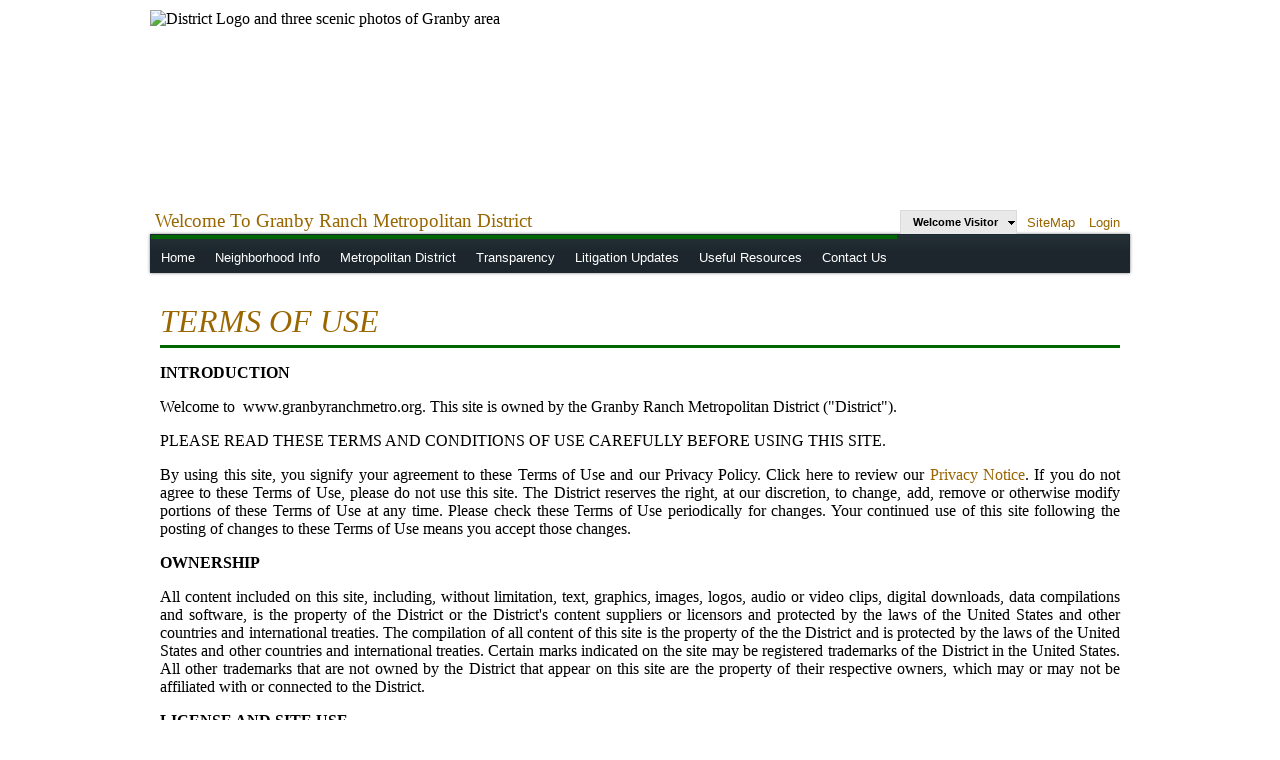

--- FILE ---
content_type: text/html; charset=utf-8
request_url: https://www.granbyranchmetro.org/view/sitetc.aspx
body_size: 51820
content:



<!DOCTYPE html>

<html xmlns="http://www.w3.org/1999/xhtml">
<head id="ctl00_masterHead"><meta http-equiv="X-UA-Compatible" content="IE=edge" /><meta name="copyright" content="Copyright COMWeb Internet Solutions, Inc. / www.comweb4me.com" /><meta name="robots" content="index,follow" /><meta name="revisit-after" content="10 days" /><meta charset="utf-8" /><script type="text/javascript">window.NREUM||(NREUM={});NREUM.info = {"beacon":"bam.nr-data.net","errorBeacon":"bam.nr-data.net","licenseKey":"78f7b2da2b","applicationID":"529962939","transactionName":"ZQNQZxZUCBIAUhIKVlxJc2A0GhYABlQQClxFSFNAFE0=","queueTime":0,"applicationTime":297,"agent":"","atts":""}</script><script type="text/javascript">(window.NREUM||(NREUM={})).init={privacy:{cookies_enabled:true},ajax:{deny_list:["bam.nr-data.net"]},feature_flags:["soft_nav"],distributed_tracing:{enabled:true}};(window.NREUM||(NREUM={})).loader_config={agentID:"601402493",accountID:"2340942",trustKey:"2340942",xpid:"VgUDUV9XChAFVlhbAQMOVV0=",licenseKey:"78f7b2da2b",applicationID:"529962939",browserID:"601402493"};;/*! For license information please see nr-loader-spa-1.308.0.min.js.LICENSE.txt */
(()=>{var e,t,r={384:(e,t,r)=>{"use strict";r.d(t,{NT:()=>a,US:()=>u,Zm:()=>o,bQ:()=>d,dV:()=>c,pV:()=>l});var n=r(6154),i=r(1863),s=r(1910);const a={beacon:"bam.nr-data.net",errorBeacon:"bam.nr-data.net"};function o(){return n.gm.NREUM||(n.gm.NREUM={}),void 0===n.gm.newrelic&&(n.gm.newrelic=n.gm.NREUM),n.gm.NREUM}function c(){let e=o();return e.o||(e.o={ST:n.gm.setTimeout,SI:n.gm.setImmediate||n.gm.setInterval,CT:n.gm.clearTimeout,XHR:n.gm.XMLHttpRequest,REQ:n.gm.Request,EV:n.gm.Event,PR:n.gm.Promise,MO:n.gm.MutationObserver,FETCH:n.gm.fetch,WS:n.gm.WebSocket},(0,s.i)(...Object.values(e.o))),e}function d(e,t){let r=o();r.initializedAgents??={},t.initializedAt={ms:(0,i.t)(),date:new Date},r.initializedAgents[e]=t}function u(e,t){o()[e]=t}function l(){return function(){let e=o();const t=e.info||{};e.info={beacon:a.beacon,errorBeacon:a.errorBeacon,...t}}(),function(){let e=o();const t=e.init||{};e.init={...t}}(),c(),function(){let e=o();const t=e.loader_config||{};e.loader_config={...t}}(),o()}},782:(e,t,r)=>{"use strict";r.d(t,{T:()=>n});const n=r(860).K7.pageViewTiming},860:(e,t,r)=>{"use strict";r.d(t,{$J:()=>u,K7:()=>c,P3:()=>d,XX:()=>i,Yy:()=>o,df:()=>s,qY:()=>n,v4:()=>a});const n="events",i="jserrors",s="browser/blobs",a="rum",o="browser/logs",c={ajax:"ajax",genericEvents:"generic_events",jserrors:i,logging:"logging",metrics:"metrics",pageAction:"page_action",pageViewEvent:"page_view_event",pageViewTiming:"page_view_timing",sessionReplay:"session_replay",sessionTrace:"session_trace",softNav:"soft_navigations",spa:"spa"},d={[c.pageViewEvent]:1,[c.pageViewTiming]:2,[c.metrics]:3,[c.jserrors]:4,[c.spa]:5,[c.ajax]:6,[c.sessionTrace]:7,[c.softNav]:8,[c.sessionReplay]:9,[c.logging]:10,[c.genericEvents]:11},u={[c.pageViewEvent]:a,[c.pageViewTiming]:n,[c.ajax]:n,[c.spa]:n,[c.softNav]:n,[c.metrics]:i,[c.jserrors]:i,[c.sessionTrace]:s,[c.sessionReplay]:s,[c.logging]:o,[c.genericEvents]:"ins"}},944:(e,t,r)=>{"use strict";r.d(t,{R:()=>i});var n=r(3241);function i(e,t){"function"==typeof console.debug&&(console.debug("New Relic Warning: https://github.com/newrelic/newrelic-browser-agent/blob/main/docs/warning-codes.md#".concat(e),t),(0,n.W)({agentIdentifier:null,drained:null,type:"data",name:"warn",feature:"warn",data:{code:e,secondary:t}}))}},993:(e,t,r)=>{"use strict";r.d(t,{A$:()=>s,ET:()=>a,TZ:()=>o,p_:()=>i});var n=r(860);const i={ERROR:"ERROR",WARN:"WARN",INFO:"INFO",DEBUG:"DEBUG",TRACE:"TRACE"},s={OFF:0,ERROR:1,WARN:2,INFO:3,DEBUG:4,TRACE:5},a="log",o=n.K7.logging},1541:(e,t,r)=>{"use strict";r.d(t,{U:()=>i,f:()=>n});const n={MFE:"MFE",BA:"BA"};function i(e,t){if(2!==t?.harvestEndpointVersion)return{};const r=t.agentRef.runtime.appMetadata.agents[0].entityGuid;return e?{"source.id":e.id,"source.name":e.name,"source.type":e.type,"parent.id":e.parent?.id||r,"parent.type":e.parent?.type||n.BA}:{"entity.guid":r,appId:t.agentRef.info.applicationID}}},1687:(e,t,r)=>{"use strict";r.d(t,{Ak:()=>d,Ze:()=>h,x3:()=>u});var n=r(3241),i=r(7836),s=r(3606),a=r(860),o=r(2646);const c={};function d(e,t){const r={staged:!1,priority:a.P3[t]||0};l(e),c[e].get(t)||c[e].set(t,r)}function u(e,t){e&&c[e]&&(c[e].get(t)&&c[e].delete(t),p(e,t,!1),c[e].size&&f(e))}function l(e){if(!e)throw new Error("agentIdentifier required");c[e]||(c[e]=new Map)}function h(e="",t="feature",r=!1){if(l(e),!e||!c[e].get(t)||r)return p(e,t);c[e].get(t).staged=!0,f(e)}function f(e){const t=Array.from(c[e]);t.every(([e,t])=>t.staged)&&(t.sort((e,t)=>e[1].priority-t[1].priority),t.forEach(([t])=>{c[e].delete(t),p(e,t)}))}function p(e,t,r=!0){const a=e?i.ee.get(e):i.ee,c=s.i.handlers;if(!a.aborted&&a.backlog&&c){if((0,n.W)({agentIdentifier:e,type:"lifecycle",name:"drain",feature:t}),r){const e=a.backlog[t],r=c[t];if(r){for(let t=0;e&&t<e.length;++t)g(e[t],r);Object.entries(r).forEach(([e,t])=>{Object.values(t||{}).forEach(t=>{t[0]?.on&&t[0]?.context()instanceof o.y&&t[0].on(e,t[1])})})}}a.isolatedBacklog||delete c[t],a.backlog[t]=null,a.emit("drain-"+t,[])}}function g(e,t){var r=e[1];Object.values(t[r]||{}).forEach(t=>{var r=e[0];if(t[0]===r){var n=t[1],i=e[3],s=e[2];n.apply(i,s)}})}},1738:(e,t,r)=>{"use strict";r.d(t,{U:()=>f,Y:()=>h});var n=r(3241),i=r(9908),s=r(1863),a=r(944),o=r(5701),c=r(3969),d=r(8362),u=r(860),l=r(4261);function h(e,t,r,s){const h=s||r;!h||h[e]&&h[e]!==d.d.prototype[e]||(h[e]=function(){(0,i.p)(c.xV,["API/"+e+"/called"],void 0,u.K7.metrics,r.ee),(0,n.W)({agentIdentifier:r.agentIdentifier,drained:!!o.B?.[r.agentIdentifier],type:"data",name:"api",feature:l.Pl+e,data:{}});try{return t.apply(this,arguments)}catch(e){(0,a.R)(23,e)}})}function f(e,t,r,n,a){const o=e.info;null===r?delete o.jsAttributes[t]:o.jsAttributes[t]=r,(a||null===r)&&(0,i.p)(l.Pl+n,[(0,s.t)(),t,r],void 0,"session",e.ee)}},1741:(e,t,r)=>{"use strict";r.d(t,{W:()=>s});var n=r(944),i=r(4261);class s{#e(e,...t){if(this[e]!==s.prototype[e])return this[e](...t);(0,n.R)(35,e)}addPageAction(e,t){return this.#e(i.hG,e,t)}register(e){return this.#e(i.eY,e)}recordCustomEvent(e,t){return this.#e(i.fF,e,t)}setPageViewName(e,t){return this.#e(i.Fw,e,t)}setCustomAttribute(e,t,r){return this.#e(i.cD,e,t,r)}noticeError(e,t){return this.#e(i.o5,e,t)}setUserId(e,t=!1){return this.#e(i.Dl,e,t)}setApplicationVersion(e){return this.#e(i.nb,e)}setErrorHandler(e){return this.#e(i.bt,e)}addRelease(e,t){return this.#e(i.k6,e,t)}log(e,t){return this.#e(i.$9,e,t)}start(){return this.#e(i.d3)}finished(e){return this.#e(i.BL,e)}recordReplay(){return this.#e(i.CH)}pauseReplay(){return this.#e(i.Tb)}addToTrace(e){return this.#e(i.U2,e)}setCurrentRouteName(e){return this.#e(i.PA,e)}interaction(e){return this.#e(i.dT,e)}wrapLogger(e,t,r){return this.#e(i.Wb,e,t,r)}measure(e,t){return this.#e(i.V1,e,t)}consent(e){return this.#e(i.Pv,e)}}},1863:(e,t,r)=>{"use strict";function n(){return Math.floor(performance.now())}r.d(t,{t:()=>n})},1910:(e,t,r)=>{"use strict";r.d(t,{i:()=>s});var n=r(944);const i=new Map;function s(...e){return e.every(e=>{if(i.has(e))return i.get(e);const t="function"==typeof e?e.toString():"",r=t.includes("[native code]"),s=t.includes("nrWrapper");return r||s||(0,n.R)(64,e?.name||t),i.set(e,r),r})}},2555:(e,t,r)=>{"use strict";r.d(t,{D:()=>o,f:()=>a});var n=r(384),i=r(8122);const s={beacon:n.NT.beacon,errorBeacon:n.NT.errorBeacon,licenseKey:void 0,applicationID:void 0,sa:void 0,queueTime:void 0,applicationTime:void 0,ttGuid:void 0,user:void 0,account:void 0,product:void 0,extra:void 0,jsAttributes:{},userAttributes:void 0,atts:void 0,transactionName:void 0,tNamePlain:void 0};function a(e){try{return!!e.licenseKey&&!!e.errorBeacon&&!!e.applicationID}catch(e){return!1}}const o=e=>(0,i.a)(e,s)},2614:(e,t,r)=>{"use strict";r.d(t,{BB:()=>a,H3:()=>n,g:()=>d,iL:()=>c,tS:()=>o,uh:()=>i,wk:()=>s});const n="NRBA",i="SESSION",s=144e5,a=18e5,o={STARTED:"session-started",PAUSE:"session-pause",RESET:"session-reset",RESUME:"session-resume",UPDATE:"session-update"},c={SAME_TAB:"same-tab",CROSS_TAB:"cross-tab"},d={OFF:0,FULL:1,ERROR:2}},2646:(e,t,r)=>{"use strict";r.d(t,{y:()=>n});class n{constructor(e){this.contextId=e}}},2843:(e,t,r)=>{"use strict";r.d(t,{G:()=>s,u:()=>i});var n=r(3878);function i(e,t=!1,r,i){(0,n.DD)("visibilitychange",function(){if(t)return void("hidden"===document.visibilityState&&e());e(document.visibilityState)},r,i)}function s(e,t,r){(0,n.sp)("pagehide",e,t,r)}},3241:(e,t,r)=>{"use strict";r.d(t,{W:()=>s});var n=r(6154);const i="newrelic";function s(e={}){try{n.gm.dispatchEvent(new CustomEvent(i,{detail:e}))}catch(e){}}},3304:(e,t,r)=>{"use strict";r.d(t,{A:()=>s});var n=r(7836);const i=()=>{const e=new WeakSet;return(t,r)=>{if("object"==typeof r&&null!==r){if(e.has(r))return;e.add(r)}return r}};function s(e){try{return JSON.stringify(e,i())??""}catch(e){try{n.ee.emit("internal-error",[e])}catch(e){}return""}}},3333:(e,t,r)=>{"use strict";r.d(t,{$v:()=>u,TZ:()=>n,Xh:()=>c,Zp:()=>i,kd:()=>d,mq:()=>o,nf:()=>a,qN:()=>s});const n=r(860).K7.genericEvents,i=["auxclick","click","copy","keydown","paste","scrollend"],s=["focus","blur"],a=4,o=1e3,c=2e3,d=["PageAction","UserAction","BrowserPerformance"],u={RESOURCES:"experimental.resources",REGISTER:"register"}},3434:(e,t,r)=>{"use strict";r.d(t,{Jt:()=>s,YM:()=>d});var n=r(7836),i=r(5607);const s="nr@original:".concat(i.W),a=50;var o=Object.prototype.hasOwnProperty,c=!1;function d(e,t){return e||(e=n.ee),r.inPlace=function(e,t,n,i,s){n||(n="");const a="-"===n.charAt(0);for(let o=0;o<t.length;o++){const c=t[o],d=e[c];l(d)||(e[c]=r(d,a?c+n:n,i,c,s))}},r.flag=s,r;function r(t,r,n,c,d){return l(t)?t:(r||(r=""),nrWrapper[s]=t,function(e,t,r){if(Object.defineProperty&&Object.keys)try{return Object.keys(e).forEach(function(r){Object.defineProperty(t,r,{get:function(){return e[r]},set:function(t){return e[r]=t,t}})}),t}catch(e){u([e],r)}for(var n in e)o.call(e,n)&&(t[n]=e[n])}(t,nrWrapper,e),nrWrapper);function nrWrapper(){var s,o,l,h;let f;try{o=this,s=[...arguments],l="function"==typeof n?n(s,o):n||{}}catch(t){u([t,"",[s,o,c],l],e)}i(r+"start",[s,o,c],l,d);const p=performance.now();let g;try{return h=t.apply(o,s),g=performance.now(),h}catch(e){throw g=performance.now(),i(r+"err",[s,o,e],l,d),f=e,f}finally{const e=g-p,t={start:p,end:g,duration:e,isLongTask:e>=a,methodName:c,thrownError:f};t.isLongTask&&i("long-task",[t,o],l,d),i(r+"end",[s,o,h],l,d)}}}function i(r,n,i,s){if(!c||t){var a=c;c=!0;try{e.emit(r,n,i,t,s)}catch(t){u([t,r,n,i],e)}c=a}}}function u(e,t){t||(t=n.ee);try{t.emit("internal-error",e)}catch(e){}}function l(e){return!(e&&"function"==typeof e&&e.apply&&!e[s])}},3606:(e,t,r)=>{"use strict";r.d(t,{i:()=>s});var n=r(9908);s.on=a;var i=s.handlers={};function s(e,t,r,s){a(s||n.d,i,e,t,r)}function a(e,t,r,i,s){s||(s="feature"),e||(e=n.d);var a=t[s]=t[s]||{};(a[r]=a[r]||[]).push([e,i])}},3738:(e,t,r)=>{"use strict";r.d(t,{He:()=>i,Kp:()=>o,Lc:()=>d,Rz:()=>u,TZ:()=>n,bD:()=>s,d3:()=>a,jx:()=>l,sl:()=>h,uP:()=>c});const n=r(860).K7.sessionTrace,i="bstResource",s="resource",a="-start",o="-end",c="fn"+a,d="fn"+o,u="pushState",l=1e3,h=3e4},3785:(e,t,r)=>{"use strict";r.d(t,{R:()=>c,b:()=>d});var n=r(9908),i=r(1863),s=r(860),a=r(3969),o=r(993);function c(e,t,r={},c=o.p_.INFO,d=!0,u,l=(0,i.t)()){(0,n.p)(a.xV,["API/logging/".concat(c.toLowerCase(),"/called")],void 0,s.K7.metrics,e),(0,n.p)(o.ET,[l,t,r,c,d,u],void 0,s.K7.logging,e)}function d(e){return"string"==typeof e&&Object.values(o.p_).some(t=>t===e.toUpperCase().trim())}},3878:(e,t,r)=>{"use strict";function n(e,t){return{capture:e,passive:!1,signal:t}}function i(e,t,r=!1,i){window.addEventListener(e,t,n(r,i))}function s(e,t,r=!1,i){document.addEventListener(e,t,n(r,i))}r.d(t,{DD:()=>s,jT:()=>n,sp:()=>i})},3962:(e,t,r)=>{"use strict";r.d(t,{AM:()=>a,O2:()=>l,OV:()=>s,Qu:()=>h,TZ:()=>c,ih:()=>f,pP:()=>o,t1:()=>u,tC:()=>i,wD:()=>d});var n=r(860);const i=["click","keydown","submit"],s="popstate",a="api",o="initialPageLoad",c=n.K7.softNav,d=5e3,u=500,l={INITIAL_PAGE_LOAD:"",ROUTE_CHANGE:1,UNSPECIFIED:2},h={INTERACTION:1,AJAX:2,CUSTOM_END:3,CUSTOM_TRACER:4},f={IP:"in progress",PF:"pending finish",FIN:"finished",CAN:"cancelled"}},3969:(e,t,r)=>{"use strict";r.d(t,{TZ:()=>n,XG:()=>o,rs:()=>i,xV:()=>a,z_:()=>s});const n=r(860).K7.metrics,i="sm",s="cm",a="storeSupportabilityMetrics",o="storeEventMetrics"},4234:(e,t,r)=>{"use strict";r.d(t,{W:()=>s});var n=r(7836),i=r(1687);class s{constructor(e,t){this.agentIdentifier=e,this.ee=n.ee.get(e),this.featureName=t,this.blocked=!1}deregisterDrain(){(0,i.x3)(this.agentIdentifier,this.featureName)}}},4261:(e,t,r)=>{"use strict";r.d(t,{$9:()=>u,BL:()=>c,CH:()=>p,Dl:()=>R,Fw:()=>w,PA:()=>v,Pl:()=>n,Pv:()=>A,Tb:()=>h,U2:()=>a,V1:()=>E,Wb:()=>T,bt:()=>y,cD:()=>b,d3:()=>x,dT:()=>d,eY:()=>g,fF:()=>f,hG:()=>s,hw:()=>i,k6:()=>o,nb:()=>m,o5:()=>l});const n="api-",i=n+"ixn-",s="addPageAction",a="addToTrace",o="addRelease",c="finished",d="interaction",u="log",l="noticeError",h="pauseReplay",f="recordCustomEvent",p="recordReplay",g="register",m="setApplicationVersion",v="setCurrentRouteName",b="setCustomAttribute",y="setErrorHandler",w="setPageViewName",R="setUserId",x="start",T="wrapLogger",E="measure",A="consent"},5205:(e,t,r)=>{"use strict";r.d(t,{j:()=>S});var n=r(384),i=r(1741);var s=r(2555),a=r(3333);const o=e=>{if(!e||"string"!=typeof e)return!1;try{document.createDocumentFragment().querySelector(e)}catch{return!1}return!0};var c=r(2614),d=r(944),u=r(8122);const l="[data-nr-mask]",h=e=>(0,u.a)(e,(()=>{const e={feature_flags:[],experimental:{allow_registered_children:!1,resources:!1},mask_selector:"*",block_selector:"[data-nr-block]",mask_input_options:{color:!1,date:!1,"datetime-local":!1,email:!1,month:!1,number:!1,range:!1,search:!1,tel:!1,text:!1,time:!1,url:!1,week:!1,textarea:!1,select:!1,password:!0}};return{ajax:{deny_list:void 0,block_internal:!0,enabled:!0,autoStart:!0},api:{get allow_registered_children(){return e.feature_flags.includes(a.$v.REGISTER)||e.experimental.allow_registered_children},set allow_registered_children(t){e.experimental.allow_registered_children=t},duplicate_registered_data:!1},browser_consent_mode:{enabled:!1},distributed_tracing:{enabled:void 0,exclude_newrelic_header:void 0,cors_use_newrelic_header:void 0,cors_use_tracecontext_headers:void 0,allowed_origins:void 0},get feature_flags(){return e.feature_flags},set feature_flags(t){e.feature_flags=t},generic_events:{enabled:!0,autoStart:!0},harvest:{interval:30},jserrors:{enabled:!0,autoStart:!0},logging:{enabled:!0,autoStart:!0},metrics:{enabled:!0,autoStart:!0},obfuscate:void 0,page_action:{enabled:!0},page_view_event:{enabled:!0,autoStart:!0},page_view_timing:{enabled:!0,autoStart:!0},performance:{capture_marks:!1,capture_measures:!1,capture_detail:!0,resources:{get enabled(){return e.feature_flags.includes(a.$v.RESOURCES)||e.experimental.resources},set enabled(t){e.experimental.resources=t},asset_types:[],first_party_domains:[],ignore_newrelic:!0}},privacy:{cookies_enabled:!0},proxy:{assets:void 0,beacon:void 0},session:{expiresMs:c.wk,inactiveMs:c.BB},session_replay:{autoStart:!0,enabled:!1,preload:!1,sampling_rate:10,error_sampling_rate:100,collect_fonts:!1,inline_images:!1,fix_stylesheets:!0,mask_all_inputs:!0,get mask_text_selector(){return e.mask_selector},set mask_text_selector(t){o(t)?e.mask_selector="".concat(t,",").concat(l):""===t||null===t?e.mask_selector=l:(0,d.R)(5,t)},get block_class(){return"nr-block"},get ignore_class(){return"nr-ignore"},get mask_text_class(){return"nr-mask"},get block_selector(){return e.block_selector},set block_selector(t){o(t)?e.block_selector+=",".concat(t):""!==t&&(0,d.R)(6,t)},get mask_input_options(){return e.mask_input_options},set mask_input_options(t){t&&"object"==typeof t?e.mask_input_options={...t,password:!0}:(0,d.R)(7,t)}},session_trace:{enabled:!0,autoStart:!0},soft_navigations:{enabled:!0,autoStart:!0},spa:{enabled:!0,autoStart:!0},ssl:void 0,user_actions:{enabled:!0,elementAttributes:["id","className","tagName","type"]}}})());var f=r(6154),p=r(9324);let g=0;const m={buildEnv:p.F3,distMethod:p.Xs,version:p.xv,originTime:f.WN},v={consented:!1},b={appMetadata:{},get consented(){return this.session?.state?.consent||v.consented},set consented(e){v.consented=e},customTransaction:void 0,denyList:void 0,disabled:!1,harvester:void 0,isolatedBacklog:!1,isRecording:!1,loaderType:void 0,maxBytes:3e4,obfuscator:void 0,onerror:void 0,ptid:void 0,releaseIds:{},session:void 0,timeKeeper:void 0,registeredEntities:[],jsAttributesMetadata:{bytes:0},get harvestCount(){return++g}},y=e=>{const t=(0,u.a)(e,b),r=Object.keys(m).reduce((e,t)=>(e[t]={value:m[t],writable:!1,configurable:!0,enumerable:!0},e),{});return Object.defineProperties(t,r)};var w=r(5701);const R=e=>{const t=e.startsWith("http");e+="/",r.p=t?e:"https://"+e};var x=r(7836),T=r(3241);const E={accountID:void 0,trustKey:void 0,agentID:void 0,licenseKey:void 0,applicationID:void 0,xpid:void 0},A=e=>(0,u.a)(e,E),_=new Set;function S(e,t={},r,a){let{init:o,info:c,loader_config:d,runtime:u={},exposed:l=!0}=t;if(!c){const e=(0,n.pV)();o=e.init,c=e.info,d=e.loader_config}e.init=h(o||{}),e.loader_config=A(d||{}),c.jsAttributes??={},f.bv&&(c.jsAttributes.isWorker=!0),e.info=(0,s.D)(c);const p=e.init,g=[c.beacon,c.errorBeacon];_.has(e.agentIdentifier)||(p.proxy.assets&&(R(p.proxy.assets),g.push(p.proxy.assets)),p.proxy.beacon&&g.push(p.proxy.beacon),e.beacons=[...g],function(e){const t=(0,n.pV)();Object.getOwnPropertyNames(i.W.prototype).forEach(r=>{const n=i.W.prototype[r];if("function"!=typeof n||"constructor"===n)return;let s=t[r];e[r]&&!1!==e.exposed&&"micro-agent"!==e.runtime?.loaderType&&(t[r]=(...t)=>{const n=e[r](...t);return s?s(...t):n})})}(e),(0,n.US)("activatedFeatures",w.B)),u.denyList=[...p.ajax.deny_list||[],...p.ajax.block_internal?g:[]],u.ptid=e.agentIdentifier,u.loaderType=r,e.runtime=y(u),_.has(e.agentIdentifier)||(e.ee=x.ee.get(e.agentIdentifier),e.exposed=l,(0,T.W)({agentIdentifier:e.agentIdentifier,drained:!!w.B?.[e.agentIdentifier],type:"lifecycle",name:"initialize",feature:void 0,data:e.config})),_.add(e.agentIdentifier)}},5270:(e,t,r)=>{"use strict";r.d(t,{Aw:()=>a,SR:()=>s,rF:()=>o});var n=r(384),i=r(7767);function s(e){return!!(0,n.dV)().o.MO&&(0,i.V)(e)&&!0===e?.session_trace.enabled}function a(e){return!0===e?.session_replay.preload&&s(e)}function o(e,t){try{if("string"==typeof t?.type){if("password"===t.type.toLowerCase())return"*".repeat(e?.length||0);if(void 0!==t?.dataset?.nrUnmask||t?.classList?.contains("nr-unmask"))return e}}catch(e){}return"string"==typeof e?e.replace(/[\S]/g,"*"):"*".repeat(e?.length||0)}},5289:(e,t,r)=>{"use strict";r.d(t,{GG:()=>a,Qr:()=>c,sB:()=>o});var n=r(3878),i=r(6389);function s(){return"undefined"==typeof document||"complete"===document.readyState}function a(e,t){if(s())return e();const r=(0,i.J)(e),a=setInterval(()=>{s()&&(clearInterval(a),r())},500);(0,n.sp)("load",r,t)}function o(e){if(s())return e();(0,n.DD)("DOMContentLoaded",e)}function c(e){if(s())return e();(0,n.sp)("popstate",e)}},5607:(e,t,r)=>{"use strict";r.d(t,{W:()=>n});const n=(0,r(9566).bz)()},5701:(e,t,r)=>{"use strict";r.d(t,{B:()=>s,t:()=>a});var n=r(3241);const i=new Set,s={};function a(e,t){const r=t.agentIdentifier;s[r]??={},e&&"object"==typeof e&&(i.has(r)||(t.ee.emit("rumresp",[e]),s[r]=e,i.add(r),(0,n.W)({agentIdentifier:r,loaded:!0,drained:!0,type:"lifecycle",name:"load",feature:void 0,data:e})))}},6154:(e,t,r)=>{"use strict";r.d(t,{OF:()=>d,RI:()=>i,WN:()=>h,bv:()=>s,eN:()=>f,gm:()=>a,lR:()=>l,m:()=>c,mw:()=>o,sb:()=>u});var n=r(1863);const i="undefined"!=typeof window&&!!window.document,s="undefined"!=typeof WorkerGlobalScope&&("undefined"!=typeof self&&self instanceof WorkerGlobalScope&&self.navigator instanceof WorkerNavigator||"undefined"!=typeof globalThis&&globalThis instanceof WorkerGlobalScope&&globalThis.navigator instanceof WorkerNavigator),a=i?window:"undefined"!=typeof WorkerGlobalScope&&("undefined"!=typeof self&&self instanceof WorkerGlobalScope&&self||"undefined"!=typeof globalThis&&globalThis instanceof WorkerGlobalScope&&globalThis),o=Boolean("hidden"===a?.document?.visibilityState),c=""+a?.location,d=/iPad|iPhone|iPod/.test(a.navigator?.userAgent),u=d&&"undefined"==typeof SharedWorker,l=(()=>{const e=a.navigator?.userAgent?.match(/Firefox[/\s](\d+\.\d+)/);return Array.isArray(e)&&e.length>=2?+e[1]:0})(),h=Date.now()-(0,n.t)(),f=()=>"undefined"!=typeof PerformanceNavigationTiming&&a?.performance?.getEntriesByType("navigation")?.[0]?.responseStart},6344:(e,t,r)=>{"use strict";r.d(t,{BB:()=>u,Qb:()=>l,TZ:()=>i,Ug:()=>a,Vh:()=>s,_s:()=>o,bc:()=>d,yP:()=>c});var n=r(2614);const i=r(860).K7.sessionReplay,s="errorDuringReplay",a=.12,o={DomContentLoaded:0,Load:1,FullSnapshot:2,IncrementalSnapshot:3,Meta:4,Custom:5},c={[n.g.ERROR]:15e3,[n.g.FULL]:3e5,[n.g.OFF]:0},d={RESET:{message:"Session was reset",sm:"Reset"},IMPORT:{message:"Recorder failed to import",sm:"Import"},TOO_MANY:{message:"429: Too Many Requests",sm:"Too-Many"},TOO_BIG:{message:"Payload was too large",sm:"Too-Big"},CROSS_TAB:{message:"Session Entity was set to OFF on another tab",sm:"Cross-Tab"},ENTITLEMENTS:{message:"Session Replay is not allowed and will not be started",sm:"Entitlement"}},u=5e3,l={API:"api",RESUME:"resume",SWITCH_TO_FULL:"switchToFull",INITIALIZE:"initialize",PRELOAD:"preload"}},6389:(e,t,r)=>{"use strict";function n(e,t=500,r={}){const n=r?.leading||!1;let i;return(...r)=>{n&&void 0===i&&(e.apply(this,r),i=setTimeout(()=>{i=clearTimeout(i)},t)),n||(clearTimeout(i),i=setTimeout(()=>{e.apply(this,r)},t))}}function i(e){let t=!1;return(...r)=>{t||(t=!0,e.apply(this,r))}}r.d(t,{J:()=>i,s:()=>n})},6630:(e,t,r)=>{"use strict";r.d(t,{T:()=>n});const n=r(860).K7.pageViewEvent},6774:(e,t,r)=>{"use strict";r.d(t,{T:()=>n});const n=r(860).K7.jserrors},7295:(e,t,r)=>{"use strict";r.d(t,{Xv:()=>a,gX:()=>i,iW:()=>s});var n=[];function i(e){if(!e||s(e))return!1;if(0===n.length)return!0;if("*"===n[0].hostname)return!1;for(var t=0;t<n.length;t++){var r=n[t];if(r.hostname.test(e.hostname)&&r.pathname.test(e.pathname))return!1}return!0}function s(e){return void 0===e.hostname}function a(e){if(n=[],e&&e.length)for(var t=0;t<e.length;t++){let r=e[t];if(!r)continue;if("*"===r)return void(n=[{hostname:"*"}]);0===r.indexOf("http://")?r=r.substring(7):0===r.indexOf("https://")&&(r=r.substring(8));const i=r.indexOf("/");let s,a;i>0?(s=r.substring(0,i),a=r.substring(i)):(s=r,a="*");let[c]=s.split(":");n.push({hostname:o(c),pathname:o(a,!0)})}}function o(e,t=!1){const r=e.replace(/[.+?^${}()|[\]\\]/g,e=>"\\"+e).replace(/\*/g,".*?");return new RegExp((t?"^":"")+r+"$")}},7485:(e,t,r)=>{"use strict";r.d(t,{D:()=>i});var n=r(6154);function i(e){if(0===(e||"").indexOf("data:"))return{protocol:"data"};try{const t=new URL(e,location.href),r={port:t.port,hostname:t.hostname,pathname:t.pathname,search:t.search,protocol:t.protocol.slice(0,t.protocol.indexOf(":")),sameOrigin:t.protocol===n.gm?.location?.protocol&&t.host===n.gm?.location?.host};return r.port&&""!==r.port||("http:"===t.protocol&&(r.port="80"),"https:"===t.protocol&&(r.port="443")),r.pathname&&""!==r.pathname?r.pathname.startsWith("/")||(r.pathname="/".concat(r.pathname)):r.pathname="/",r}catch(e){return{}}}},7699:(e,t,r)=>{"use strict";r.d(t,{It:()=>s,KC:()=>o,No:()=>i,qh:()=>a});var n=r(860);const i=16e3,s=1e6,a="SESSION_ERROR",o={[n.K7.logging]:!0,[n.K7.genericEvents]:!1,[n.K7.jserrors]:!1,[n.K7.ajax]:!1}},7767:(e,t,r)=>{"use strict";r.d(t,{V:()=>i});var n=r(6154);const i=e=>n.RI&&!0===e?.privacy.cookies_enabled},7836:(e,t,r)=>{"use strict";r.d(t,{P:()=>o,ee:()=>c});var n=r(384),i=r(8990),s=r(2646),a=r(5607);const o="nr@context:".concat(a.W),c=function e(t,r){var n={},a={},u={},l=!1;try{l=16===r.length&&d.initializedAgents?.[r]?.runtime.isolatedBacklog}catch(e){}var h={on:p,addEventListener:p,removeEventListener:function(e,t){var r=n[e];if(!r)return;for(var i=0;i<r.length;i++)r[i]===t&&r.splice(i,1)},emit:function(e,r,n,i,s){!1!==s&&(s=!0);if(c.aborted&&!i)return;t&&s&&t.emit(e,r,n);var o=f(n);g(e).forEach(e=>{e.apply(o,r)});var d=v()[a[e]];d&&d.push([h,e,r,o]);return o},get:m,listeners:g,context:f,buffer:function(e,t){const r=v();if(t=t||"feature",h.aborted)return;Object.entries(e||{}).forEach(([e,n])=>{a[n]=t,t in r||(r[t]=[])})},abort:function(){h._aborted=!0,Object.keys(h.backlog).forEach(e=>{delete h.backlog[e]})},isBuffering:function(e){return!!v()[a[e]]},debugId:r,backlog:l?{}:t&&"object"==typeof t.backlog?t.backlog:{},isolatedBacklog:l};return Object.defineProperty(h,"aborted",{get:()=>{let e=h._aborted||!1;return e||(t&&(e=t.aborted),e)}}),h;function f(e){return e&&e instanceof s.y?e:e?(0,i.I)(e,o,()=>new s.y(o)):new s.y(o)}function p(e,t){n[e]=g(e).concat(t)}function g(e){return n[e]||[]}function m(t){return u[t]=u[t]||e(h,t)}function v(){return h.backlog}}(void 0,"globalEE"),d=(0,n.Zm)();d.ee||(d.ee=c)},8122:(e,t,r)=>{"use strict";r.d(t,{a:()=>i});var n=r(944);function i(e,t){try{if(!e||"object"!=typeof e)return(0,n.R)(3);if(!t||"object"!=typeof t)return(0,n.R)(4);const r=Object.create(Object.getPrototypeOf(t),Object.getOwnPropertyDescriptors(t)),s=0===Object.keys(r).length?e:r;for(let a in s)if(void 0!==e[a])try{if(null===e[a]){r[a]=null;continue}Array.isArray(e[a])&&Array.isArray(t[a])?r[a]=Array.from(new Set([...e[a],...t[a]])):"object"==typeof e[a]&&"object"==typeof t[a]?r[a]=i(e[a],t[a]):r[a]=e[a]}catch(e){r[a]||(0,n.R)(1,e)}return r}catch(e){(0,n.R)(2,e)}}},8139:(e,t,r)=>{"use strict";r.d(t,{u:()=>h});var n=r(7836),i=r(3434),s=r(8990),a=r(6154);const o={},c=a.gm.XMLHttpRequest,d="addEventListener",u="removeEventListener",l="nr@wrapped:".concat(n.P);function h(e){var t=function(e){return(e||n.ee).get("events")}(e);if(o[t.debugId]++)return t;o[t.debugId]=1;var r=(0,i.YM)(t,!0);function h(e){r.inPlace(e,[d,u],"-",p)}function p(e,t){return e[1]}return"getPrototypeOf"in Object&&(a.RI&&f(document,h),c&&f(c.prototype,h),f(a.gm,h)),t.on(d+"-start",function(e,t){var n=e[1];if(null!==n&&("function"==typeof n||"object"==typeof n)&&"newrelic"!==e[0]){var i=(0,s.I)(n,l,function(){var e={object:function(){if("function"!=typeof n.handleEvent)return;return n.handleEvent.apply(n,arguments)},function:n}[typeof n];return e?r(e,"fn-",null,e.name||"anonymous"):n});this.wrapped=e[1]=i}}),t.on(u+"-start",function(e){e[1]=this.wrapped||e[1]}),t}function f(e,t,...r){let n=e;for(;"object"==typeof n&&!Object.prototype.hasOwnProperty.call(n,d);)n=Object.getPrototypeOf(n);n&&t(n,...r)}},8362:(e,t,r)=>{"use strict";r.d(t,{d:()=>s});var n=r(9566),i=r(1741);class s extends i.W{agentIdentifier=(0,n.LA)(16)}},8374:(e,t,r)=>{r.nc=(()=>{try{return document?.currentScript?.nonce}catch(e){}return""})()},8990:(e,t,r)=>{"use strict";r.d(t,{I:()=>i});var n=Object.prototype.hasOwnProperty;function i(e,t,r){if(n.call(e,t))return e[t];var i=r();if(Object.defineProperty&&Object.keys)try{return Object.defineProperty(e,t,{value:i,writable:!0,enumerable:!1}),i}catch(e){}return e[t]=i,i}},9119:(e,t,r)=>{"use strict";r.d(t,{L:()=>s});var n=/([^?#]*)[^#]*(#[^?]*|$).*/,i=/([^?#]*)().*/;function s(e,t){return e?e.replace(t?n:i,"$1$2"):e}},9300:(e,t,r)=>{"use strict";r.d(t,{T:()=>n});const n=r(860).K7.ajax},9324:(e,t,r)=>{"use strict";r.d(t,{AJ:()=>a,F3:()=>i,Xs:()=>s,Yq:()=>o,xv:()=>n});const n="1.308.0",i="PROD",s="CDN",a="@newrelic/rrweb",o="1.0.1"},9566:(e,t,r)=>{"use strict";r.d(t,{LA:()=>o,ZF:()=>c,bz:()=>a,el:()=>d});var n=r(6154);const i="xxxxxxxx-xxxx-4xxx-yxxx-xxxxxxxxxxxx";function s(e,t){return e?15&e[t]:16*Math.random()|0}function a(){const e=n.gm?.crypto||n.gm?.msCrypto;let t,r=0;return e&&e.getRandomValues&&(t=e.getRandomValues(new Uint8Array(30))),i.split("").map(e=>"x"===e?s(t,r++).toString(16):"y"===e?(3&s()|8).toString(16):e).join("")}function o(e){const t=n.gm?.crypto||n.gm?.msCrypto;let r,i=0;t&&t.getRandomValues&&(r=t.getRandomValues(new Uint8Array(e)));const a=[];for(var o=0;o<e;o++)a.push(s(r,i++).toString(16));return a.join("")}function c(){return o(16)}function d(){return o(32)}},9908:(e,t,r)=>{"use strict";r.d(t,{d:()=>n,p:()=>i});var n=r(7836).ee.get("handle");function i(e,t,r,i,s){s?(s.buffer([e],i),s.emit(e,t,r)):(n.buffer([e],i),n.emit(e,t,r))}}},n={};function i(e){var t=n[e];if(void 0!==t)return t.exports;var s=n[e]={exports:{}};return r[e](s,s.exports,i),s.exports}i.m=r,i.d=(e,t)=>{for(var r in t)i.o(t,r)&&!i.o(e,r)&&Object.defineProperty(e,r,{enumerable:!0,get:t[r]})},i.f={},i.e=e=>Promise.all(Object.keys(i.f).reduce((t,r)=>(i.f[r](e,t),t),[])),i.u=e=>({212:"nr-spa-compressor",249:"nr-spa-recorder",478:"nr-spa"}[e]+"-1.308.0.min.js"),i.o=(e,t)=>Object.prototype.hasOwnProperty.call(e,t),e={},t="NRBA-1.308.0.PROD:",i.l=(r,n,s,a)=>{if(e[r])e[r].push(n);else{var o,c;if(void 0!==s)for(var d=document.getElementsByTagName("script"),u=0;u<d.length;u++){var l=d[u];if(l.getAttribute("src")==r||l.getAttribute("data-webpack")==t+s){o=l;break}}if(!o){c=!0;var h={478:"sha512-RSfSVnmHk59T/uIPbdSE0LPeqcEdF4/+XhfJdBuccH5rYMOEZDhFdtnh6X6nJk7hGpzHd9Ujhsy7lZEz/ORYCQ==",249:"sha512-ehJXhmntm85NSqW4MkhfQqmeKFulra3klDyY0OPDUE+sQ3GokHlPh1pmAzuNy//3j4ac6lzIbmXLvGQBMYmrkg==",212:"sha512-B9h4CR46ndKRgMBcK+j67uSR2RCnJfGefU+A7FrgR/k42ovXy5x/MAVFiSvFxuVeEk/pNLgvYGMp1cBSK/G6Fg=="};(o=document.createElement("script")).charset="utf-8",i.nc&&o.setAttribute("nonce",i.nc),o.setAttribute("data-webpack",t+s),o.src=r,0!==o.src.indexOf(window.location.origin+"/")&&(o.crossOrigin="anonymous"),h[a]&&(o.integrity=h[a])}e[r]=[n];var f=(t,n)=>{o.onerror=o.onload=null,clearTimeout(p);var i=e[r];if(delete e[r],o.parentNode&&o.parentNode.removeChild(o),i&&i.forEach(e=>e(n)),t)return t(n)},p=setTimeout(f.bind(null,void 0,{type:"timeout",target:o}),12e4);o.onerror=f.bind(null,o.onerror),o.onload=f.bind(null,o.onload),c&&document.head.appendChild(o)}},i.r=e=>{"undefined"!=typeof Symbol&&Symbol.toStringTag&&Object.defineProperty(e,Symbol.toStringTag,{value:"Module"}),Object.defineProperty(e,"__esModule",{value:!0})},i.p="https://js-agent.newrelic.com/",(()=>{var e={38:0,788:0};i.f.j=(t,r)=>{var n=i.o(e,t)?e[t]:void 0;if(0!==n)if(n)r.push(n[2]);else{var s=new Promise((r,i)=>n=e[t]=[r,i]);r.push(n[2]=s);var a=i.p+i.u(t),o=new Error;i.l(a,r=>{if(i.o(e,t)&&(0!==(n=e[t])&&(e[t]=void 0),n)){var s=r&&("load"===r.type?"missing":r.type),a=r&&r.target&&r.target.src;o.message="Loading chunk "+t+" failed: ("+s+": "+a+")",o.name="ChunkLoadError",o.type=s,o.request=a,n[1](o)}},"chunk-"+t,t)}};var t=(t,r)=>{var n,s,[a,o,c]=r,d=0;if(a.some(t=>0!==e[t])){for(n in o)i.o(o,n)&&(i.m[n]=o[n]);if(c)c(i)}for(t&&t(r);d<a.length;d++)s=a[d],i.o(e,s)&&e[s]&&e[s][0](),e[s]=0},r=self["webpackChunk:NRBA-1.308.0.PROD"]=self["webpackChunk:NRBA-1.308.0.PROD"]||[];r.forEach(t.bind(null,0)),r.push=t.bind(null,r.push.bind(r))})(),(()=>{"use strict";i(8374);var e=i(8362),t=i(860);const r=Object.values(t.K7);var n=i(5205);var s=i(9908),a=i(1863),o=i(4261),c=i(1738);var d=i(1687),u=i(4234),l=i(5289),h=i(6154),f=i(944),p=i(5270),g=i(7767),m=i(6389),v=i(7699);class b extends u.W{constructor(e,t){super(e.agentIdentifier,t),this.agentRef=e,this.abortHandler=void 0,this.featAggregate=void 0,this.loadedSuccessfully=void 0,this.onAggregateImported=new Promise(e=>{this.loadedSuccessfully=e}),this.deferred=Promise.resolve(),!1===e.init[this.featureName].autoStart?this.deferred=new Promise((t,r)=>{this.ee.on("manual-start-all",(0,m.J)(()=>{(0,d.Ak)(e.agentIdentifier,this.featureName),t()}))}):(0,d.Ak)(e.agentIdentifier,t)}importAggregator(e,t,r={}){if(this.featAggregate)return;const n=async()=>{let n;await this.deferred;try{if((0,g.V)(e.init)){const{setupAgentSession:t}=await i.e(478).then(i.bind(i,8766));n=t(e)}}catch(e){(0,f.R)(20,e),this.ee.emit("internal-error",[e]),(0,s.p)(v.qh,[e],void 0,this.featureName,this.ee)}try{if(!this.#t(this.featureName,n,e.init))return(0,d.Ze)(this.agentIdentifier,this.featureName),void this.loadedSuccessfully(!1);const{Aggregate:i}=await t();this.featAggregate=new i(e,r),e.runtime.harvester.initializedAggregates.push(this.featAggregate),this.loadedSuccessfully(!0)}catch(e){(0,f.R)(34,e),this.abortHandler?.(),(0,d.Ze)(this.agentIdentifier,this.featureName,!0),this.loadedSuccessfully(!1),this.ee&&this.ee.abort()}};h.RI?(0,l.GG)(()=>n(),!0):n()}#t(e,r,n){if(this.blocked)return!1;switch(e){case t.K7.sessionReplay:return(0,p.SR)(n)&&!!r;case t.K7.sessionTrace:return!!r;default:return!0}}}var y=i(6630),w=i(2614),R=i(3241);class x extends b{static featureName=y.T;constructor(e){var t;super(e,y.T),this.setupInspectionEvents(e.agentIdentifier),t=e,(0,c.Y)(o.Fw,function(e,r){"string"==typeof e&&("/"!==e.charAt(0)&&(e="/"+e),t.runtime.customTransaction=(r||"http://custom.transaction")+e,(0,s.p)(o.Pl+o.Fw,[(0,a.t)()],void 0,void 0,t.ee))},t),this.importAggregator(e,()=>i.e(478).then(i.bind(i,2467)))}setupInspectionEvents(e){const t=(t,r)=>{t&&(0,R.W)({agentIdentifier:e,timeStamp:t.timeStamp,loaded:"complete"===t.target.readyState,type:"window",name:r,data:t.target.location+""})};(0,l.sB)(e=>{t(e,"DOMContentLoaded")}),(0,l.GG)(e=>{t(e,"load")}),(0,l.Qr)(e=>{t(e,"navigate")}),this.ee.on(w.tS.UPDATE,(t,r)=>{(0,R.W)({agentIdentifier:e,type:"lifecycle",name:"session",data:r})})}}var T=i(384);class E extends e.d{constructor(e){var t;(super(),h.gm)?(this.features={},(0,T.bQ)(this.agentIdentifier,this),this.desiredFeatures=new Set(e.features||[]),this.desiredFeatures.add(x),(0,n.j)(this,e,e.loaderType||"agent"),t=this,(0,c.Y)(o.cD,function(e,r,n=!1){if("string"==typeof e){if(["string","number","boolean"].includes(typeof r)||null===r)return(0,c.U)(t,e,r,o.cD,n);(0,f.R)(40,typeof r)}else(0,f.R)(39,typeof e)},t),function(e){(0,c.Y)(o.Dl,function(t,r=!1){if("string"!=typeof t&&null!==t)return void(0,f.R)(41,typeof t);const n=e.info.jsAttributes["enduser.id"];r&&null!=n&&n!==t?(0,s.p)(o.Pl+"setUserIdAndResetSession",[t],void 0,"session",e.ee):(0,c.U)(e,"enduser.id",t,o.Dl,!0)},e)}(this),function(e){(0,c.Y)(o.nb,function(t){if("string"==typeof t||null===t)return(0,c.U)(e,"application.version",t,o.nb,!1);(0,f.R)(42,typeof t)},e)}(this),function(e){(0,c.Y)(o.d3,function(){e.ee.emit("manual-start-all")},e)}(this),function(e){(0,c.Y)(o.Pv,function(t=!0){if("boolean"==typeof t){if((0,s.p)(o.Pl+o.Pv,[t],void 0,"session",e.ee),e.runtime.consented=t,t){const t=e.features.page_view_event;t.onAggregateImported.then(e=>{const r=t.featAggregate;e&&!r.sentRum&&r.sendRum()})}}else(0,f.R)(65,typeof t)},e)}(this),this.run()):(0,f.R)(21)}get config(){return{info:this.info,init:this.init,loader_config:this.loader_config,runtime:this.runtime}}get api(){return this}run(){try{const e=function(e){const t={};return r.forEach(r=>{t[r]=!!e[r]?.enabled}),t}(this.init),n=[...this.desiredFeatures];n.sort((e,r)=>t.P3[e.featureName]-t.P3[r.featureName]),n.forEach(r=>{if(!e[r.featureName]&&r.featureName!==t.K7.pageViewEvent)return;if(r.featureName===t.K7.spa)return void(0,f.R)(67);const n=function(e){switch(e){case t.K7.ajax:return[t.K7.jserrors];case t.K7.sessionTrace:return[t.K7.ajax,t.K7.pageViewEvent];case t.K7.sessionReplay:return[t.K7.sessionTrace];case t.K7.pageViewTiming:return[t.K7.pageViewEvent];default:return[]}}(r.featureName).filter(e=>!(e in this.features));n.length>0&&(0,f.R)(36,{targetFeature:r.featureName,missingDependencies:n}),this.features[r.featureName]=new r(this)})}catch(e){(0,f.R)(22,e);for(const e in this.features)this.features[e].abortHandler?.();const t=(0,T.Zm)();delete t.initializedAgents[this.agentIdentifier]?.features,delete this.sharedAggregator;return t.ee.get(this.agentIdentifier).abort(),!1}}}var A=i(2843),_=i(782);class S extends b{static featureName=_.T;constructor(e){super(e,_.T),h.RI&&((0,A.u)(()=>(0,s.p)("docHidden",[(0,a.t)()],void 0,_.T,this.ee),!0),(0,A.G)(()=>(0,s.p)("winPagehide",[(0,a.t)()],void 0,_.T,this.ee)),this.importAggregator(e,()=>i.e(478).then(i.bind(i,9917))))}}var O=i(3969);class I extends b{static featureName=O.TZ;constructor(e){super(e,O.TZ),h.RI&&document.addEventListener("securitypolicyviolation",e=>{(0,s.p)(O.xV,["Generic/CSPViolation/Detected"],void 0,this.featureName,this.ee)}),this.importAggregator(e,()=>i.e(478).then(i.bind(i,6555)))}}var N=i(6774),P=i(3878),k=i(3304);class D{constructor(e,t,r,n,i){this.name="UncaughtError",this.message="string"==typeof e?e:(0,k.A)(e),this.sourceURL=t,this.line=r,this.column=n,this.__newrelic=i}}function C(e){return M(e)?e:new D(void 0!==e?.message?e.message:e,e?.filename||e?.sourceURL,e?.lineno||e?.line,e?.colno||e?.col,e?.__newrelic,e?.cause)}function j(e){const t="Unhandled Promise Rejection: ";if(!e?.reason)return;if(M(e.reason)){try{e.reason.message.startsWith(t)||(e.reason.message=t+e.reason.message)}catch(e){}return C(e.reason)}const r=C(e.reason);return(r.message||"").startsWith(t)||(r.message=t+r.message),r}function L(e){if(e.error instanceof SyntaxError&&!/:\d+$/.test(e.error.stack?.trim())){const t=new D(e.message,e.filename,e.lineno,e.colno,e.error.__newrelic,e.cause);return t.name=SyntaxError.name,t}return M(e.error)?e.error:C(e)}function M(e){return e instanceof Error&&!!e.stack}function H(e,r,n,i,o=(0,a.t)()){"string"==typeof e&&(e=new Error(e)),(0,s.p)("err",[e,o,!1,r,n.runtime.isRecording,void 0,i],void 0,t.K7.jserrors,n.ee),(0,s.p)("uaErr",[],void 0,t.K7.genericEvents,n.ee)}var B=i(1541),K=i(993),W=i(3785);function U(e,{customAttributes:t={},level:r=K.p_.INFO}={},n,i,s=(0,a.t)()){(0,W.R)(n.ee,e,t,r,!1,i,s)}function F(e,r,n,i,c=(0,a.t)()){(0,s.p)(o.Pl+o.hG,[c,e,r,i],void 0,t.K7.genericEvents,n.ee)}function V(e,r,n,i,c=(0,a.t)()){const{start:d,end:u,customAttributes:l}=r||{},h={customAttributes:l||{}};if("object"!=typeof h.customAttributes||"string"!=typeof e||0===e.length)return void(0,f.R)(57);const p=(e,t)=>null==e?t:"number"==typeof e?e:e instanceof PerformanceMark?e.startTime:Number.NaN;if(h.start=p(d,0),h.end=p(u,c),Number.isNaN(h.start)||Number.isNaN(h.end))(0,f.R)(57);else{if(h.duration=h.end-h.start,!(h.duration<0))return(0,s.p)(o.Pl+o.V1,[h,e,i],void 0,t.K7.genericEvents,n.ee),h;(0,f.R)(58)}}function G(e,r={},n,i,c=(0,a.t)()){(0,s.p)(o.Pl+o.fF,[c,e,r,i],void 0,t.K7.genericEvents,n.ee)}function z(e){(0,c.Y)(o.eY,function(t){return Y(e,t)},e)}function Y(e,r,n){(0,f.R)(54,"newrelic.register"),r||={},r.type=B.f.MFE,r.licenseKey||=e.info.licenseKey,r.blocked=!1,r.parent=n||{},Array.isArray(r.tags)||(r.tags=[]);const i={};r.tags.forEach(e=>{"name"!==e&&"id"!==e&&(i["source.".concat(e)]=!0)}),r.isolated??=!0;let o=()=>{};const c=e.runtime.registeredEntities;if(!r.isolated){const e=c.find(({metadata:{target:{id:e}}})=>e===r.id&&!r.isolated);if(e)return e}const d=e=>{r.blocked=!0,o=e};function u(e){return"string"==typeof e&&!!e.trim()&&e.trim().length<501||"number"==typeof e}e.init.api.allow_registered_children||d((0,m.J)(()=>(0,f.R)(55))),u(r.id)&&u(r.name)||d((0,m.J)(()=>(0,f.R)(48,r)));const l={addPageAction:(t,n={})=>g(F,[t,{...i,...n},e],r),deregister:()=>{d((0,m.J)(()=>(0,f.R)(68)))},log:(t,n={})=>g(U,[t,{...n,customAttributes:{...i,...n.customAttributes||{}}},e],r),measure:(t,n={})=>g(V,[t,{...n,customAttributes:{...i,...n.customAttributes||{}}},e],r),noticeError:(t,n={})=>g(H,[t,{...i,...n},e],r),register:(t={})=>g(Y,[e,t],l.metadata.target),recordCustomEvent:(t,n={})=>g(G,[t,{...i,...n},e],r),setApplicationVersion:e=>p("application.version",e),setCustomAttribute:(e,t)=>p(e,t),setUserId:e=>p("enduser.id",e),metadata:{customAttributes:i,target:r}},h=()=>(r.blocked&&o(),r.blocked);h()||c.push(l);const p=(e,t)=>{h()||(i[e]=t)},g=(r,n,i)=>{if(h())return;const o=(0,a.t)();(0,s.p)(O.xV,["API/register/".concat(r.name,"/called")],void 0,t.K7.metrics,e.ee);try{if(e.init.api.duplicate_registered_data&&"register"!==r.name){let e=n;if(n[1]instanceof Object){const t={"child.id":i.id,"child.type":i.type};e="customAttributes"in n[1]?[n[0],{...n[1],customAttributes:{...n[1].customAttributes,...t}},...n.slice(2)]:[n[0],{...n[1],...t},...n.slice(2)]}r(...e,void 0,o)}return r(...n,i,o)}catch(e){(0,f.R)(50,e)}};return l}class Z extends b{static featureName=N.T;constructor(e){var t;super(e,N.T),t=e,(0,c.Y)(o.o5,(e,r)=>H(e,r,t),t),function(e){(0,c.Y)(o.bt,function(t){e.runtime.onerror=t},e)}(e),function(e){let t=0;(0,c.Y)(o.k6,function(e,r){++t>10||(this.runtime.releaseIds[e.slice(-200)]=(""+r).slice(-200))},e)}(e),z(e);try{this.removeOnAbort=new AbortController}catch(e){}this.ee.on("internal-error",(t,r)=>{this.abortHandler&&(0,s.p)("ierr",[C(t),(0,a.t)(),!0,{},e.runtime.isRecording,r],void 0,this.featureName,this.ee)}),h.gm.addEventListener("unhandledrejection",t=>{this.abortHandler&&(0,s.p)("err",[j(t),(0,a.t)(),!1,{unhandledPromiseRejection:1},e.runtime.isRecording],void 0,this.featureName,this.ee)},(0,P.jT)(!1,this.removeOnAbort?.signal)),h.gm.addEventListener("error",t=>{this.abortHandler&&(0,s.p)("err",[L(t),(0,a.t)(),!1,{},e.runtime.isRecording],void 0,this.featureName,this.ee)},(0,P.jT)(!1,this.removeOnAbort?.signal)),this.abortHandler=this.#r,this.importAggregator(e,()=>i.e(478).then(i.bind(i,2176)))}#r(){this.removeOnAbort?.abort(),this.abortHandler=void 0}}var q=i(8990);let X=1;function J(e){const t=typeof e;return!e||"object"!==t&&"function"!==t?-1:e===h.gm?0:(0,q.I)(e,"nr@id",function(){return X++})}function Q(e){if("string"==typeof e&&e.length)return e.length;if("object"==typeof e){if("undefined"!=typeof ArrayBuffer&&e instanceof ArrayBuffer&&e.byteLength)return e.byteLength;if("undefined"!=typeof Blob&&e instanceof Blob&&e.size)return e.size;if(!("undefined"!=typeof FormData&&e instanceof FormData))try{return(0,k.A)(e).length}catch(e){return}}}var ee=i(8139),te=i(7836),re=i(3434);const ne={},ie=["open","send"];function se(e){var t=e||te.ee;const r=function(e){return(e||te.ee).get("xhr")}(t);if(void 0===h.gm.XMLHttpRequest)return r;if(ne[r.debugId]++)return r;ne[r.debugId]=1,(0,ee.u)(t);var n=(0,re.YM)(r),i=h.gm.XMLHttpRequest,s=h.gm.MutationObserver,a=h.gm.Promise,o=h.gm.setInterval,c="readystatechange",d=["onload","onerror","onabort","onloadstart","onloadend","onprogress","ontimeout"],u=[],l=h.gm.XMLHttpRequest=function(e){const t=new i(e),s=r.context(t);try{r.emit("new-xhr",[t],s),t.addEventListener(c,(a=s,function(){var e=this;e.readyState>3&&!a.resolved&&(a.resolved=!0,r.emit("xhr-resolved",[],e)),n.inPlace(e,d,"fn-",y)}),(0,P.jT)(!1))}catch(e){(0,f.R)(15,e);try{r.emit("internal-error",[e])}catch(e){}}var a;return t};function p(e,t){n.inPlace(t,["onreadystatechange"],"fn-",y)}if(function(e,t){for(var r in e)t[r]=e[r]}(i,l),l.prototype=i.prototype,n.inPlace(l.prototype,ie,"-xhr-",y),r.on("send-xhr-start",function(e,t){p(e,t),function(e){u.push(e),s&&(g?g.then(b):o?o(b):(m=-m,v.data=m))}(t)}),r.on("open-xhr-start",p),s){var g=a&&a.resolve();if(!o&&!a){var m=1,v=document.createTextNode(m);new s(b).observe(v,{characterData:!0})}}else t.on("fn-end",function(e){e[0]&&e[0].type===c||b()});function b(){for(var e=0;e<u.length;e++)p(0,u[e]);u.length&&(u=[])}function y(e,t){return t}return r}var ae="fetch-",oe=ae+"body-",ce=["arrayBuffer","blob","json","text","formData"],de=h.gm.Request,ue=h.gm.Response,le="prototype";const he={};function fe(e){const t=function(e){return(e||te.ee).get("fetch")}(e);if(!(de&&ue&&h.gm.fetch))return t;if(he[t.debugId]++)return t;function r(e,r,n){var i=e[r];"function"==typeof i&&(e[r]=function(){var e,r=[...arguments],s={};t.emit(n+"before-start",[r],s),s[te.P]&&s[te.P].dt&&(e=s[te.P].dt);var a=i.apply(this,r);return t.emit(n+"start",[r,e],a),a.then(function(e){return t.emit(n+"end",[null,e],a),e},function(e){throw t.emit(n+"end",[e],a),e})})}return he[t.debugId]=1,ce.forEach(e=>{r(de[le],e,oe),r(ue[le],e,oe)}),r(h.gm,"fetch",ae),t.on(ae+"end",function(e,r){var n=this;if(r){var i=r.headers.get("content-length");null!==i&&(n.rxSize=i),t.emit(ae+"done",[null,r],n)}else t.emit(ae+"done",[e],n)}),t}var pe=i(7485),ge=i(9566);class me{constructor(e){this.agentRef=e}generateTracePayload(e){const t=this.agentRef.loader_config;if(!this.shouldGenerateTrace(e)||!t)return null;var r=(t.accountID||"").toString()||null,n=(t.agentID||"").toString()||null,i=(t.trustKey||"").toString()||null;if(!r||!n)return null;var s=(0,ge.ZF)(),a=(0,ge.el)(),o=Date.now(),c={spanId:s,traceId:a,timestamp:o};return(e.sameOrigin||this.isAllowedOrigin(e)&&this.useTraceContextHeadersForCors())&&(c.traceContextParentHeader=this.generateTraceContextParentHeader(s,a),c.traceContextStateHeader=this.generateTraceContextStateHeader(s,o,r,n,i)),(e.sameOrigin&&!this.excludeNewrelicHeader()||!e.sameOrigin&&this.isAllowedOrigin(e)&&this.useNewrelicHeaderForCors())&&(c.newrelicHeader=this.generateTraceHeader(s,a,o,r,n,i)),c}generateTraceContextParentHeader(e,t){return"00-"+t+"-"+e+"-01"}generateTraceContextStateHeader(e,t,r,n,i){return i+"@nr=0-1-"+r+"-"+n+"-"+e+"----"+t}generateTraceHeader(e,t,r,n,i,s){if(!("function"==typeof h.gm?.btoa))return null;var a={v:[0,1],d:{ty:"Browser",ac:n,ap:i,id:e,tr:t,ti:r}};return s&&n!==s&&(a.d.tk=s),btoa((0,k.A)(a))}shouldGenerateTrace(e){return this.agentRef.init?.distributed_tracing?.enabled&&this.isAllowedOrigin(e)}isAllowedOrigin(e){var t=!1;const r=this.agentRef.init?.distributed_tracing;if(e.sameOrigin)t=!0;else if(r?.allowed_origins instanceof Array)for(var n=0;n<r.allowed_origins.length;n++){var i=(0,pe.D)(r.allowed_origins[n]);if(e.hostname===i.hostname&&e.protocol===i.protocol&&e.port===i.port){t=!0;break}}return t}excludeNewrelicHeader(){var e=this.agentRef.init?.distributed_tracing;return!!e&&!!e.exclude_newrelic_header}useNewrelicHeaderForCors(){var e=this.agentRef.init?.distributed_tracing;return!!e&&!1!==e.cors_use_newrelic_header}useTraceContextHeadersForCors(){var e=this.agentRef.init?.distributed_tracing;return!!e&&!!e.cors_use_tracecontext_headers}}var ve=i(9300),be=i(7295);function ye(e){return"string"==typeof e?e:e instanceof(0,T.dV)().o.REQ?e.url:h.gm?.URL&&e instanceof URL?e.href:void 0}var we=["load","error","abort","timeout"],Re=we.length,xe=(0,T.dV)().o.REQ,Te=(0,T.dV)().o.XHR;const Ee="X-NewRelic-App-Data";class Ae extends b{static featureName=ve.T;constructor(e){super(e,ve.T),this.dt=new me(e),this.handler=(e,t,r,n)=>(0,s.p)(e,t,r,n,this.ee);try{const e={xmlhttprequest:"xhr",fetch:"fetch",beacon:"beacon"};h.gm?.performance?.getEntriesByType("resource").forEach(r=>{if(r.initiatorType in e&&0!==r.responseStatus){const n={status:r.responseStatus},i={rxSize:r.transferSize,duration:Math.floor(r.duration),cbTime:0};_e(n,r.name),this.handler("xhr",[n,i,r.startTime,r.responseEnd,e[r.initiatorType]],void 0,t.K7.ajax)}})}catch(e){}fe(this.ee),se(this.ee),function(e,r,n,i){function o(e){var t=this;t.totalCbs=0,t.called=0,t.cbTime=0,t.end=T,t.ended=!1,t.xhrGuids={},t.lastSize=null,t.loadCaptureCalled=!1,t.params=this.params||{},t.metrics=this.metrics||{},t.latestLongtaskEnd=0,e.addEventListener("load",function(r){E(t,e)},(0,P.jT)(!1)),h.lR||e.addEventListener("progress",function(e){t.lastSize=e.loaded},(0,P.jT)(!1))}function c(e){this.params={method:e[0]},_e(this,e[1]),this.metrics={}}function d(t,r){e.loader_config.xpid&&this.sameOrigin&&r.setRequestHeader("X-NewRelic-ID",e.loader_config.xpid);var n=i.generateTracePayload(this.parsedOrigin);if(n){var s=!1;n.newrelicHeader&&(r.setRequestHeader("newrelic",n.newrelicHeader),s=!0),n.traceContextParentHeader&&(r.setRequestHeader("traceparent",n.traceContextParentHeader),n.traceContextStateHeader&&r.setRequestHeader("tracestate",n.traceContextStateHeader),s=!0),s&&(this.dt=n)}}function u(e,t){var n=this.metrics,i=e[0],s=this;if(n&&i){var o=Q(i);o&&(n.txSize=o)}this.startTime=(0,a.t)(),this.body=i,this.listener=function(e){try{"abort"!==e.type||s.loadCaptureCalled||(s.params.aborted=!0),("load"!==e.type||s.called===s.totalCbs&&(s.onloadCalled||"function"!=typeof t.onload)&&"function"==typeof s.end)&&s.end(t)}catch(e){try{r.emit("internal-error",[e])}catch(e){}}};for(var c=0;c<Re;c++)t.addEventListener(we[c],this.listener,(0,P.jT)(!1))}function l(e,t,r){this.cbTime+=e,t?this.onloadCalled=!0:this.called+=1,this.called!==this.totalCbs||!this.onloadCalled&&"function"==typeof r.onload||"function"!=typeof this.end||this.end(r)}function f(e,t){var r=""+J(e)+!!t;this.xhrGuids&&!this.xhrGuids[r]&&(this.xhrGuids[r]=!0,this.totalCbs+=1)}function p(e,t){var r=""+J(e)+!!t;this.xhrGuids&&this.xhrGuids[r]&&(delete this.xhrGuids[r],this.totalCbs-=1)}function g(){this.endTime=(0,a.t)()}function m(e,t){t instanceof Te&&"load"===e[0]&&r.emit("xhr-load-added",[e[1],e[2]],t)}function v(e,t){t instanceof Te&&"load"===e[0]&&r.emit("xhr-load-removed",[e[1],e[2]],t)}function b(e,t,r){t instanceof Te&&("onload"===r&&(this.onload=!0),("load"===(e[0]&&e[0].type)||this.onload)&&(this.xhrCbStart=(0,a.t)()))}function y(e,t){this.xhrCbStart&&r.emit("xhr-cb-time",[(0,a.t)()-this.xhrCbStart,this.onload,t],t)}function w(e){var t,r=e[1]||{};if("string"==typeof e[0]?0===(t=e[0]).length&&h.RI&&(t=""+h.gm.location.href):e[0]&&e[0].url?t=e[0].url:h.gm?.URL&&e[0]&&e[0]instanceof URL?t=e[0].href:"function"==typeof e[0].toString&&(t=e[0].toString()),"string"==typeof t&&0!==t.length){t&&(this.parsedOrigin=(0,pe.D)(t),this.sameOrigin=this.parsedOrigin.sameOrigin);var n=i.generateTracePayload(this.parsedOrigin);if(n&&(n.newrelicHeader||n.traceContextParentHeader))if(e[0]&&e[0].headers)o(e[0].headers,n)&&(this.dt=n);else{var s={};for(var a in r)s[a]=r[a];s.headers=new Headers(r.headers||{}),o(s.headers,n)&&(this.dt=n),e.length>1?e[1]=s:e.push(s)}}function o(e,t){var r=!1;return t.newrelicHeader&&(e.set("newrelic",t.newrelicHeader),r=!0),t.traceContextParentHeader&&(e.set("traceparent",t.traceContextParentHeader),t.traceContextStateHeader&&e.set("tracestate",t.traceContextStateHeader),r=!0),r}}function R(e,t){this.params={},this.metrics={},this.startTime=(0,a.t)(),this.dt=t,e.length>=1&&(this.target=e[0]),e.length>=2&&(this.opts=e[1]);var r=this.opts||{},n=this.target;_e(this,ye(n));var i=(""+(n&&n instanceof xe&&n.method||r.method||"GET")).toUpperCase();this.params.method=i,this.body=r.body,this.txSize=Q(r.body)||0}function x(e,r){if(this.endTime=(0,a.t)(),this.params||(this.params={}),(0,be.iW)(this.params))return;let i;this.params.status=r?r.status:0,"string"==typeof this.rxSize&&this.rxSize.length>0&&(i=+this.rxSize);const s={txSize:this.txSize,rxSize:i,duration:(0,a.t)()-this.startTime};n("xhr",[this.params,s,this.startTime,this.endTime,"fetch"],this,t.K7.ajax)}function T(e){const r=this.params,i=this.metrics;if(!this.ended){this.ended=!0;for(let t=0;t<Re;t++)e.removeEventListener(we[t],this.listener,!1);r.aborted||(0,be.iW)(r)||(i.duration=(0,a.t)()-this.startTime,this.loadCaptureCalled||4!==e.readyState?null==r.status&&(r.status=0):E(this,e),i.cbTime=this.cbTime,n("xhr",[r,i,this.startTime,this.endTime,"xhr"],this,t.K7.ajax))}}function E(e,n){e.params.status=n.status;var i=function(e,t){var r=e.responseType;return"json"===r&&null!==t?t:"arraybuffer"===r||"blob"===r||"json"===r?Q(e.response):"text"===r||""===r||void 0===r?Q(e.responseText):void 0}(n,e.lastSize);if(i&&(e.metrics.rxSize=i),e.sameOrigin&&n.getAllResponseHeaders().indexOf(Ee)>=0){var a=n.getResponseHeader(Ee);a&&((0,s.p)(O.rs,["Ajax/CrossApplicationTracing/Header/Seen"],void 0,t.K7.metrics,r),e.params.cat=a.split(", ").pop())}e.loadCaptureCalled=!0}r.on("new-xhr",o),r.on("open-xhr-start",c),r.on("open-xhr-end",d),r.on("send-xhr-start",u),r.on("xhr-cb-time",l),r.on("xhr-load-added",f),r.on("xhr-load-removed",p),r.on("xhr-resolved",g),r.on("addEventListener-end",m),r.on("removeEventListener-end",v),r.on("fn-end",y),r.on("fetch-before-start",w),r.on("fetch-start",R),r.on("fn-start",b),r.on("fetch-done",x)}(e,this.ee,this.handler,this.dt),this.importAggregator(e,()=>i.e(478).then(i.bind(i,3845)))}}function _e(e,t){var r=(0,pe.D)(t),n=e.params||e;n.hostname=r.hostname,n.port=r.port,n.protocol=r.protocol,n.host=r.hostname+":"+r.port,n.pathname=r.pathname,e.parsedOrigin=r,e.sameOrigin=r.sameOrigin}const Se={},Oe=["pushState","replaceState"];function Ie(e){const t=function(e){return(e||te.ee).get("history")}(e);return!h.RI||Se[t.debugId]++||(Se[t.debugId]=1,(0,re.YM)(t).inPlace(window.history,Oe,"-")),t}var Ne=i(3738);function Pe(e){(0,c.Y)(o.BL,function(r=Date.now()){const n=r-h.WN;n<0&&(0,f.R)(62,r),(0,s.p)(O.XG,[o.BL,{time:n}],void 0,t.K7.metrics,e.ee),e.addToTrace({name:o.BL,start:r,origin:"nr"}),(0,s.p)(o.Pl+o.hG,[n,o.BL],void 0,t.K7.genericEvents,e.ee)},e)}const{He:ke,bD:De,d3:Ce,Kp:je,TZ:Le,Lc:Me,uP:He,Rz:Be}=Ne;class Ke extends b{static featureName=Le;constructor(e){var r;super(e,Le),r=e,(0,c.Y)(o.U2,function(e){if(!(e&&"object"==typeof e&&e.name&&e.start))return;const n={n:e.name,s:e.start-h.WN,e:(e.end||e.start)-h.WN,o:e.origin||"",t:"api"};n.s<0||n.e<0||n.e<n.s?(0,f.R)(61,{start:n.s,end:n.e}):(0,s.p)("bstApi",[n],void 0,t.K7.sessionTrace,r.ee)},r),Pe(e);if(!(0,g.V)(e.init))return void this.deregisterDrain();const n=this.ee;let d;Ie(n),this.eventsEE=(0,ee.u)(n),this.eventsEE.on(He,function(e,t){this.bstStart=(0,a.t)()}),this.eventsEE.on(Me,function(e,r){(0,s.p)("bst",[e[0],r,this.bstStart,(0,a.t)()],void 0,t.K7.sessionTrace,n)}),n.on(Be+Ce,function(e){this.time=(0,a.t)(),this.startPath=location.pathname+location.hash}),n.on(Be+je,function(e){(0,s.p)("bstHist",[location.pathname+location.hash,this.startPath,this.time],void 0,t.K7.sessionTrace,n)});try{d=new PerformanceObserver(e=>{const r=e.getEntries();(0,s.p)(ke,[r],void 0,t.K7.sessionTrace,n)}),d.observe({type:De,buffered:!0})}catch(e){}this.importAggregator(e,()=>i.e(478).then(i.bind(i,6974)),{resourceObserver:d})}}var We=i(6344);class Ue extends b{static featureName=We.TZ;#n;recorder;constructor(e){var r;let n;super(e,We.TZ),r=e,(0,c.Y)(o.CH,function(){(0,s.p)(o.CH,[],void 0,t.K7.sessionReplay,r.ee)},r),function(e){(0,c.Y)(o.Tb,function(){(0,s.p)(o.Tb,[],void 0,t.K7.sessionReplay,e.ee)},e)}(e);try{n=JSON.parse(localStorage.getItem("".concat(w.H3,"_").concat(w.uh)))}catch(e){}(0,p.SR)(e.init)&&this.ee.on(o.CH,()=>this.#i()),this.#s(n)&&this.importRecorder().then(e=>{e.startRecording(We.Qb.PRELOAD,n?.sessionReplayMode)}),this.importAggregator(this.agentRef,()=>i.e(478).then(i.bind(i,6167)),this),this.ee.on("err",e=>{this.blocked||this.agentRef.runtime.isRecording&&(this.errorNoticed=!0,(0,s.p)(We.Vh,[e],void 0,this.featureName,this.ee))})}#s(e){return e&&(e.sessionReplayMode===w.g.FULL||e.sessionReplayMode===w.g.ERROR)||(0,p.Aw)(this.agentRef.init)}importRecorder(){return this.recorder?Promise.resolve(this.recorder):(this.#n??=Promise.all([i.e(478),i.e(249)]).then(i.bind(i,4866)).then(({Recorder:e})=>(this.recorder=new e(this),this.recorder)).catch(e=>{throw this.ee.emit("internal-error",[e]),this.blocked=!0,e}),this.#n)}#i(){this.blocked||(this.featAggregate?this.featAggregate.mode!==w.g.FULL&&this.featAggregate.initializeRecording(w.g.FULL,!0,We.Qb.API):this.importRecorder().then(()=>{this.recorder.startRecording(We.Qb.API,w.g.FULL)}))}}var Fe=i(3962);class Ve extends b{static featureName=Fe.TZ;constructor(e){if(super(e,Fe.TZ),function(e){const r=e.ee.get("tracer");function n(){}(0,c.Y)(o.dT,function(e){return(new n).get("object"==typeof e?e:{})},e);const i=n.prototype={createTracer:function(n,i){var o={},c=this,d="function"==typeof i;return(0,s.p)(O.xV,["API/createTracer/called"],void 0,t.K7.metrics,e.ee),function(){if(r.emit((d?"":"no-")+"fn-start",[(0,a.t)(),c,d],o),d)try{return i.apply(this,arguments)}catch(e){const t="string"==typeof e?new Error(e):e;throw r.emit("fn-err",[arguments,this,t],o),t}finally{r.emit("fn-end",[(0,a.t)()],o)}}}};["actionText","setName","setAttribute","save","ignore","onEnd","getContext","end","get"].forEach(r=>{c.Y.apply(this,[r,function(){return(0,s.p)(o.hw+r,[performance.now(),...arguments],this,t.K7.softNav,e.ee),this},e,i])}),(0,c.Y)(o.PA,function(){(0,s.p)(o.hw+"routeName",[performance.now(),...arguments],void 0,t.K7.softNav,e.ee)},e)}(e),!h.RI||!(0,T.dV)().o.MO)return;const r=Ie(this.ee);try{this.removeOnAbort=new AbortController}catch(e){}Fe.tC.forEach(e=>{(0,P.sp)(e,e=>{l(e)},!0,this.removeOnAbort?.signal)});const n=()=>(0,s.p)("newURL",[(0,a.t)(),""+window.location],void 0,this.featureName,this.ee);r.on("pushState-end",n),r.on("replaceState-end",n),(0,P.sp)(Fe.OV,e=>{l(e),(0,s.p)("newURL",[e.timeStamp,""+window.location],void 0,this.featureName,this.ee)},!0,this.removeOnAbort?.signal);let d=!1;const u=new((0,T.dV)().o.MO)((e,t)=>{d||(d=!0,requestAnimationFrame(()=>{(0,s.p)("newDom",[(0,a.t)()],void 0,this.featureName,this.ee),d=!1}))}),l=(0,m.s)(e=>{"loading"!==document.readyState&&((0,s.p)("newUIEvent",[e],void 0,this.featureName,this.ee),u.observe(document.body,{attributes:!0,childList:!0,subtree:!0,characterData:!0}))},100,{leading:!0});this.abortHandler=function(){this.removeOnAbort?.abort(),u.disconnect(),this.abortHandler=void 0},this.importAggregator(e,()=>i.e(478).then(i.bind(i,4393)),{domObserver:u})}}var Ge=i(3333),ze=i(9119);const Ye={},Ze=new Set;function qe(e){return"string"==typeof e?{type:"string",size:(new TextEncoder).encode(e).length}:e instanceof ArrayBuffer?{type:"ArrayBuffer",size:e.byteLength}:e instanceof Blob?{type:"Blob",size:e.size}:e instanceof DataView?{type:"DataView",size:e.byteLength}:ArrayBuffer.isView(e)?{type:"TypedArray",size:e.byteLength}:{type:"unknown",size:0}}class Xe{constructor(e,t){this.timestamp=(0,a.t)(),this.currentUrl=(0,ze.L)(window.location.href),this.socketId=(0,ge.LA)(8),this.requestedUrl=(0,ze.L)(e),this.requestedProtocols=Array.isArray(t)?t.join(","):t||"",this.openedAt=void 0,this.protocol=void 0,this.extensions=void 0,this.binaryType=void 0,this.messageOrigin=void 0,this.messageCount=0,this.messageBytes=0,this.messageBytesMin=0,this.messageBytesMax=0,this.messageTypes=void 0,this.sendCount=0,this.sendBytes=0,this.sendBytesMin=0,this.sendBytesMax=0,this.sendTypes=void 0,this.closedAt=void 0,this.closeCode=void 0,this.closeReason="unknown",this.closeWasClean=void 0,this.connectedDuration=0,this.hasErrors=void 0}}class $e extends b{static featureName=Ge.TZ;constructor(e){super(e,Ge.TZ);const r=e.init.feature_flags.includes("websockets"),n=[e.init.page_action.enabled,e.init.performance.capture_marks,e.init.performance.capture_measures,e.init.performance.resources.enabled,e.init.user_actions.enabled,r];var d;let u,l;if(d=e,(0,c.Y)(o.hG,(e,t)=>F(e,t,d),d),function(e){(0,c.Y)(o.fF,(t,r)=>G(t,r,e),e)}(e),Pe(e),z(e),function(e){(0,c.Y)(o.V1,(t,r)=>V(t,r,e),e)}(e),r&&(l=function(e){if(!(0,T.dV)().o.WS)return e;const t=e.get("websockets");if(Ye[t.debugId]++)return t;Ye[t.debugId]=1,(0,A.G)(()=>{const e=(0,a.t)();Ze.forEach(r=>{r.nrData.closedAt=e,r.nrData.closeCode=1001,r.nrData.closeReason="Page navigating away",r.nrData.closeWasClean=!1,r.nrData.openedAt&&(r.nrData.connectedDuration=e-r.nrData.openedAt),t.emit("ws",[r.nrData],r)})});class r extends WebSocket{static name="WebSocket";static toString(){return"function WebSocket() { [native code] }"}toString(){return"[object WebSocket]"}get[Symbol.toStringTag](){return r.name}#a(e){(e.__newrelic??={}).socketId=this.nrData.socketId,this.nrData.hasErrors??=!0}constructor(...e){super(...e),this.nrData=new Xe(e[0],e[1]),this.addEventListener("open",()=>{this.nrData.openedAt=(0,a.t)(),["protocol","extensions","binaryType"].forEach(e=>{this.nrData[e]=this[e]}),Ze.add(this)}),this.addEventListener("message",e=>{const{type:t,size:r}=qe(e.data);this.nrData.messageOrigin??=(0,ze.L)(e.origin),this.nrData.messageCount++,this.nrData.messageBytes+=r,this.nrData.messageBytesMin=Math.min(this.nrData.messageBytesMin||1/0,r),this.nrData.messageBytesMax=Math.max(this.nrData.messageBytesMax,r),(this.nrData.messageTypes??"").includes(t)||(this.nrData.messageTypes=this.nrData.messageTypes?"".concat(this.nrData.messageTypes,",").concat(t):t)}),this.addEventListener("close",e=>{this.nrData.closedAt=(0,a.t)(),this.nrData.closeCode=e.code,e.reason&&(this.nrData.closeReason=e.reason),this.nrData.closeWasClean=e.wasClean,this.nrData.connectedDuration=this.nrData.closedAt-this.nrData.openedAt,Ze.delete(this),t.emit("ws",[this.nrData],this)})}addEventListener(e,t,...r){const n=this,i="function"==typeof t?function(...e){try{return t.apply(this,e)}catch(e){throw n.#a(e),e}}:t?.handleEvent?{handleEvent:function(...e){try{return t.handleEvent.apply(t,e)}catch(e){throw n.#a(e),e}}}:t;return super.addEventListener(e,i,...r)}send(e){if(this.readyState===WebSocket.OPEN){const{type:t,size:r}=qe(e);this.nrData.sendCount++,this.nrData.sendBytes+=r,this.nrData.sendBytesMin=Math.min(this.nrData.sendBytesMin||1/0,r),this.nrData.sendBytesMax=Math.max(this.nrData.sendBytesMax,r),(this.nrData.sendTypes??"").includes(t)||(this.nrData.sendTypes=this.nrData.sendTypes?"".concat(this.nrData.sendTypes,",").concat(t):t)}try{return super.send(e)}catch(e){throw this.#a(e),e}}close(...e){try{super.close(...e)}catch(e){throw this.#a(e),e}}}return h.gm.WebSocket=r,t}(this.ee)),h.RI){if(fe(this.ee),se(this.ee),u=Ie(this.ee),e.init.user_actions.enabled){function f(t){const r=(0,pe.D)(t);return e.beacons.includes(r.hostname+":"+r.port)}function p(){u.emit("navChange")}Ge.Zp.forEach(e=>(0,P.sp)(e,e=>(0,s.p)("ua",[e],void 0,this.featureName,this.ee),!0)),Ge.qN.forEach(e=>{const t=(0,m.s)(e=>{(0,s.p)("ua",[e],void 0,this.featureName,this.ee)},500,{leading:!0});(0,P.sp)(e,t)}),h.gm.addEventListener("error",()=>{(0,s.p)("uaErr",[],void 0,t.K7.genericEvents,this.ee)},(0,P.jT)(!1,this.removeOnAbort?.signal)),this.ee.on("open-xhr-start",(e,r)=>{f(e[1])||r.addEventListener("readystatechange",()=>{2===r.readyState&&(0,s.p)("uaXhr",[],void 0,t.K7.genericEvents,this.ee)})}),this.ee.on("fetch-start",e=>{e.length>=1&&!f(ye(e[0]))&&(0,s.p)("uaXhr",[],void 0,t.K7.genericEvents,this.ee)}),u.on("pushState-end",p),u.on("replaceState-end",p),window.addEventListener("hashchange",p,(0,P.jT)(!0,this.removeOnAbort?.signal)),window.addEventListener("popstate",p,(0,P.jT)(!0,this.removeOnAbort?.signal))}if(e.init.performance.resources.enabled&&h.gm.PerformanceObserver?.supportedEntryTypes.includes("resource")){new PerformanceObserver(e=>{e.getEntries().forEach(e=>{(0,s.p)("browserPerformance.resource",[e],void 0,this.featureName,this.ee)})}).observe({type:"resource",buffered:!0})}}r&&l.on("ws",e=>{(0,s.p)("ws-complete",[e],void 0,this.featureName,this.ee)});try{this.removeOnAbort=new AbortController}catch(g){}this.abortHandler=()=>{this.removeOnAbort?.abort(),this.abortHandler=void 0},n.some(e=>e)?this.importAggregator(e,()=>i.e(478).then(i.bind(i,8019))):this.deregisterDrain()}}var Je=i(2646);const Qe=new Map;function et(e,t,r,n,i=!0){if("object"!=typeof t||!t||"string"!=typeof r||!r||"function"!=typeof t[r])return(0,f.R)(29);const s=function(e){return(e||te.ee).get("logger")}(e),a=(0,re.YM)(s),o=new Je.y(te.P);o.level=n.level,o.customAttributes=n.customAttributes,o.autoCaptured=i;const c=t[r]?.[re.Jt]||t[r];return Qe.set(c,o),a.inPlace(t,[r],"wrap-logger-",()=>Qe.get(c)),s}var tt=i(1910);class rt extends b{static featureName=K.TZ;constructor(e){var t;super(e,K.TZ),t=e,(0,c.Y)(o.$9,(e,r)=>U(e,r,t),t),function(e){(0,c.Y)(o.Wb,(t,r,{customAttributes:n={},level:i=K.p_.INFO}={})=>{et(e.ee,t,r,{customAttributes:n,level:i},!1)},e)}(e),z(e);const r=this.ee;["log","error","warn","info","debug","trace"].forEach(e=>{(0,tt.i)(h.gm.console[e]),et(r,h.gm.console,e,{level:"log"===e?"info":e})}),this.ee.on("wrap-logger-end",function([e]){const{level:t,customAttributes:n,autoCaptured:i}=this;(0,W.R)(r,e,n,t,i)}),this.importAggregator(e,()=>i.e(478).then(i.bind(i,5288)))}}new E({features:[Ae,x,S,Ke,Ue,I,Z,$e,rt,Ve],loaderType:"spa"})})()})();</script><meta name="viewport" content="width=device-width, initial-scale=1" /><title>
	Site Terms and Conditions
</title><link id="ctl00_sitestylesheet1" href="../styles/screen.css?v=2020-02-12T17:48:05" rel="stylesheet" type="text/css" /><link id="ctl00_userstylesheet1" href="../sitedata/site/customstyles.css?v=2018-05-31T21:23:51" rel="stylesheet" type="text/css" /><link href="../Content/toastr.css" rel="stylesheet" /><link rel="icon" href="/favicon.ico" sizes="16x16" type="image/x-icon" />
    
        <script type="text/javascript">
            function EncryptEmail(account, domainname) {
                window.location.href = "mailto:" + account + "@" + domainname;;
                return false;
            }
            
        </script>
    

    <style type="text/css">
        .multipleRowsColumns .rcbItem, .multipleRowsColumns .rcbHovered {
            float: left;
            margin: 0 1px;
            min-height: 13px;
            overflow: hidden;
            padding: 2px 19px 2px 6px;
            width: 150px;
            font-size: 13px;
        }

        .RadMenu_MetroTouch .rmRootLink {
            color: #fff !important;
        }
    </style>


    
    <script type='text/javascript'>
        var appInsights = window.appInsights || function (config) {
            function r(config) { t[config] = function () { var i = arguments; t.queue.push(function () { t[config].apply(t, i) }) } }
            var t = { config: config }, u = document, e = window, o = 'script', s = u.createElement(o), i, f; for (s.src = config.url || '//az416426.vo.msecnd.net/scripts/a/ai.0.js', u.getElementsByTagName(o)[0].parentNode.appendChild(s), t.cookie = u.cookie, t.queue = [], i = ['Event', 'Exception', 'Metric', 'PageView', 'Trace', 'Ajax']; i.length;) r('track' + i.pop()); return r('setAuthenticatedUserContext'), r('clearAuthenticatedUserContext'), config.disableExceptionTracking || (i = 'onerror', r('_' + i), f = e[i], e[i] = function (config, r, u, e, o) { var s = f && f(config, r, u, e, o); return s !== !0 && t['_' + i](config, r, u, e, o), s }), t
        }({
            instrumentationKey: '1ba89d16-4d07-46cf-b167-b04308ddac54'
        });

        window.appInsights = appInsights;
        appInsights.trackPageView();
    </script>
<link href="https://d35islomi5rx1v.cloudfront.net/ajaxz/2017.2.711/Common/MaterialRipple.css" type="text/css" rel="stylesheet" class="Telerik_stylesheet" /><link href="https://d35islomi5rx1v.cloudfront.net/ajaxz/2017.2.711/Common/fonticons.css" type="text/css" rel="stylesheet" class="Telerik_stylesheet" /><link href="https://d35islomi5rx1v.cloudfront.net/ajaxz/2017.2.711/FormDecoratorLite.css" type="text/css" rel="stylesheet" class="Telerik_stylesheet" /><link href="https://d35islomi5rx1v.cloudfront.net/ajaxz/2017.2.711/DefaultLite/FormDecorator.Default.css" type="text/css" rel="stylesheet" class="Telerik_stylesheet" /><link href="https://d35islomi5rx1v.cloudfront.net/ajaxz/2017.2.711/Menu.css" type="text/css" rel="stylesheet" class="Telerik_stylesheet" /><link href="https://d35islomi5rx1v.cloudfront.net/ajaxz/2017.2.711/Window.css" type="text/css" rel="stylesheet" class="Telerik_stylesheet" /><link href="https://d35islomi5rx1v.cloudfront.net/ajaxz/2017.2.711/Default/Window.Default.css" type="text/css" rel="stylesheet" class="Telerik_stylesheet" /><link href="https://d35islomi5rx1v.cloudfront.net/ajaxz/2017.2.711/Glow/Menu.Glow.css" type="text/css" rel="stylesheet" class="Telerik_stylesheet" /><link href="https://d35islomi5rx1v.cloudfront.net/ajaxz/2017.2.711/SiteMap.css" type="text/css" rel="stylesheet" class="Telerik_stylesheet" /><link href="https://d35islomi5rx1v.cloudfront.net/ajaxz/2017.2.711/Default/SiteMap.Default.css" type="text/css" rel="stylesheet" class="Telerik_stylesheet" /><link href="https://d35islomi5rx1v.cloudfront.net/ajaxz/2017.2.711/ToolTip.css" type="text/css" rel="stylesheet" class="Telerik_stylesheet" /><link href="https://d35islomi5rx1v.cloudfront.net/ajaxz/2017.2.711/Default/ToolTip.Default.css" type="text/css" rel="stylesheet" class="Telerik_stylesheet" /></head>
<body class="masterGlobal">
    <form method="post" action="./sitetc.aspx?p=sitetc.aspx" id="aspnetForm">
<div class="aspNetHidden">
<input type="hidden" name="ctl00_ScriptManager1_TSM" id="ctl00_ScriptManager1_TSM" value="" />
<input type="hidden" name="ctl00_RadStyleSheetManager1_TSSM" id="ctl00_RadStyleSheetManager1_TSSM" value="" />
<input type="hidden" name="__EVENTTARGET" id="__EVENTTARGET" value="" />
<input type="hidden" name="__EVENTARGUMENT" id="__EVENTARGUMENT" value="" />
<input type="hidden" name="__VIEWSTATE" id="__VIEWSTATE" value="AM33xMLSisI9BumcdjS/4FEFyMngvMmN0FwHCorGiIAd4f6A4kEs6iNwDBvw6i6+Cu7SmEiw9A2linN6PYI2ZOJJ3Ql35srNR0kNyGLuz/J1Gbf3EFszDMZMxyxUOWpCg+Dws6hJly8YLo8UaCFn1iiT3wPo90b/cp6+M8pyhkFYSeX39R+rayIsSttIubuJEuYJgxStiTGHu6ReMSaM3Fjo+ZegBS99FOlfRXE04LXDEyGnchu0DoyC87Yu+bSZisccVUsbJINVkcaFqbfT+baibFykxw6OiPlmFaAeZM8xynaVkj6Bi72SBB7O5xkIoMQXZynzv4muejiM7/R0Ne2tN6nmleL82P/NfFL7+mh2XZXp3hCSrCA7c5pLfHTG/IdwnrFzklRhYN8OzIHVWtcHwy3uHhtfsZd/Xgpj/8axFmaErPmaqRqX6NDWlKjWTZcRBATQYnpzrpvv/YIFHsSOjY4oXX1AS+kxYSoG32gqcHUfxxKXl4RPCcC+1TwrggbmC9+/bVTYzS0UaU6xJO3J4s1MUZs32gphl4NQx74TsD5W9B//Bibx+CFSYka8PWu8v8N5drlj7V2VoSBVQ/l73sRP9GnDsuvK4SvG/fmLYTWtJpP+e/WZiH4wP8llM23U8vn+fYgIZoMCSsGYjZpWomD1+v+/3OX85I8TyDqljkjPTFRYVPCBN5kwtizvEosv7edcyekAw/WbEIafUtdsQYMVayYabnmPyhBJsMR92NeD4E0VXECgA7C7adtww3WQgBPlQUbxn9IjV5ae/BvzLopDZIz0ShpcMhmQSXE4eB1rNr4xAWTHBSjRiLBwk0gMDcDuPb996dpLomn6BSlolXFbUZr61pqm+m2YRYd9FwroxCE6Z2A72x2k9QnYXVTstjKLupyZQQXv99rM118Vo5DG8hJjxkN8K2FVnvmsSWxtr7oh9AN/UJ1yez8pkLN0SQAqCQJd/fCDNgfAQEZgLLU2MN/e8QtNhBpMIvuZqefEUJHgn4X/drqsFIA+DK8TiftDCOYPOahwh+GSZNOs1SI+VhugIkIy6WlzQWBnc5hq+QMEL5f1Bc2dKnHong/6KLWIkJI2O+3yMGm3F0izzCuUClmSLtmjCUKpsEwLrcmngFKvckhFGxeVx3IMun1CKNuabf7pUg2BVfBlgCZPaJXWdeShFfhVfFfeoLVe3kgyyMN1YoFQBqtLda6AgK7rMUSY93odWX1rsg33Re65FqvimCHVPj2cgnGorVkpWLSnROIEiNMfX2R37h9j1SHxs///ECEsAJIvOsfL0hqH9USE9uvTz6/CSuWDNTBQz9OlO+BH5d9khZvHi25s8z9PchZrLWUJZNj2oyLhUMj8fFGDPsmo/b47EVoGG/ILyxtXtb5GRVPaWUMcfWUm8VcbNjeDO2vvDYKApDcfGLptIy53278U2sJoR/CoekLZ9Xs3cCTqjEV1P7s0YJySinP32SdKaN6Kmjpb0v88TwBgV8rs1JwzbySjlfyN3drlCfWu/Ym0kjwSQxSo2pVUPaKle65AudQd4jMgGoG0h25aPaRFu1CNYqtMimyGZBlUZyBpy09OWc5VjsPUD/qqzTmVGG3FNmJgkhLpnP6tTkvI4XxCjUaclo0c6N1XsyjGotsTx+p+JTAfjC5yQxThoo/b6Xe3PR3AlSoF1qk/Je+1UDH9u6tob4xbPvoqPttJjQoaDG3YuIqCta4ozAD75KDadR0gNXhnIX6aGRlmBWk4783oAwC/rIIFcc2G4VR8DWWgAJX13MYnIsMqW1SbLxKi7zZFIgkd/kN229yYHxap0qRc7GA8Y5nwfCyaFG84jRJZv2mW6pqVpf93KxAq3nJbrw0dxUwzNcVdsr2vh5+ibcbSUaekdvGv0RWe0zKzQKGM+lNMKDDtnv6rz4vXhCH+2HITP2Qg6kHlWI8EDGlplai/BWnTLM0/p944IKovcPCpo1HCNMYKodDq0Ote9gL8OUeguhYMe0jzvXYcYkNSASD5oPCEA93sFrGuAjOvdIzR7oPOO/kOWIMp77lJvKA1BuqsR3G25nEaouwN6HF1tuR1IkYWP9IFY3A1YqEoUbbP6Y6Twi8Va2UG244qQAFZnLTkCGi/lsePbFR3unouphWEZQtqo2iEYwe2W1SCufEpKpqq9YGl+b53b4JLfo6m2uDJ0JXgeG7X2sPNJy0ujiAWtFkNXC4TiYXAzaRFwAZQtBC6ewJVRnrkadIWft3O8BqzWQPr0PAw96i/[base64]/ZIjD5uohykkANauXQ8s1LbTjUWYMb3a5lYYlFVf9C2kfKpvreKE0YEE7E6vYa0lCgLG+4gX/qmyiJl0vxbSPUOodXKuPstCa2x1BclnNPkxmhFLtttJDIec06SU6CGtY+bDISKS7NWaqStua5aOOK9TGTCub97pD5ZN+WQgJhvKpgUO/[base64]/TUJZgoq/evbevAwyPW50z09BbzPo52A19WdaRDmp4eplIDfCBnyOgz7/T5GldiaKhekYVcUQP+cbIUqv7M+AIOwnu7VUXFbhrmmA5+rSB3Qxf9+9y37+faEEhqsjkULjQXdbzHs4mkOFCEbtDiBzFnYzbqi2+Asfb5tXaEpqy/2YJgp9H56NMvfrVdxjS6t/IfzB0en9osk3Gn0r8kohMQdDt+nNl7d6VG4YC6MgO24098Dpjbj+YpMrKVjtwwZSeUrJJNkO+iH6Okdw+ypGTQtNZiAY9D9Ty0HbYH4Br+xf/[base64]/Ku9v2b+Z6GTbw6YK9XxPQDmw9cVvIxMbcBj9GQCj4IxzKF+M6n7kxNgeYWTfJgpiVBVGXQe6ZJhQc6te9Z0vJLzdKgtHFYuHYhxP3Kom9qb3ltj+IjH85UXjwvlYjKHNTLDYcOTOlCwMAm1Q+4nJamI4lRMWOFD2rlE7Nos5Y2NDSgk1nEep0aKfxRWMHC/ClpSrCdSIcnE+xGvnQulpX20KPonIr7YnDooyJ6KfvYpiaw8/PvrRL2I4gPfkiEnhE+4ArXZjezLPyxUVNfDwO7jdkloStJ/pq5OvX+i6PVoxqTba1p+krapGPa0TdRvahbtzmeT9Tp+eG7go+gv3lBpcZNrb4MlmbBA6b3hGG/tQ7+1w7dzWVbkRJB9ZNaapRuYh8lsUwnn5PaDZjZEQ8cl05/f5DloU0lIz4j+IKPcBSIg50LQHiiRojcCfqSBRzoIcdCSMFb0drb5mZ42fdl+u3Nnbaq8xq2yFZUeLPwejZl4kQM9tMfWF+ZmAVXjkVJrCmXhKBaLTtBJb8+Ce5k3p/WMBzN3atr9+oU4aN5d943k95ptKC7kNcWxd6fgstrdO3+ub5TTaUAQprxDk5ECBgT9l6+Jm9YTVhbv8MiSox5oMasZjomROqj+Q+sfV15Jv0l0+AU3gBXfVDohU8LPi5ticToNOjXgRP/spn27Zw94LrQUykzambbPe5rtzNagXz6hf20WLWFz9Xu5bjpntPWApOQnF1nw7QpXsHK11Q5QZt+Dj6JB44vksdtfj8B/fgWkA26qkTX2vEwaoAaAwE3bFAjCrbW5mps0Bp1vtPODrIeiiIe0o+OMKo0VOS7buywldG60n1BrpkAIgLzZxOu003+Be784s6/KbC1x+2O2RUea/uYNDvP6qd7hKDDFuRqnKJx5Yrlz3v4C6sr8uY38pX8LXIDK0JVm6QiiuxBWUl46MNKl8+K9el3kCsakOw+pu3KUHS5PA/iQlBLlvBsChSvroiEAdZ6i68P6v/JA2iH5PCKnqnG6L5n9yYF8vXT/FwHaKFeX3QD0Rw9XtogJFxxi+BffXq6EIgQhdgwikGi/bwxCNjr1imwyE1PU/XjmSDHBDOy+WuNoMfbPVbSTXaWotfRXY+K2VW3YN1AFT5wbo1iOsZ7t8VwuWd78piJA4tz1J+JPRm52noIHW9DfQa/58i5gPEWgd5FvxHRrgcSYYpd4Taj80FBTgUt42Td8ueXQp6CDSQVlkilCCT7mbdosqQCyqerTqJCzHBccdVW4/+Gk2rPGBRJxG/R47SiXm9V8RvVgK1wxKLbpJVR99LkRFwHX7JXvUHx2uvKCCgVWX29j3YOZb+F1tmU32oP0KWbTxmePh/inMDiGhGV4WSvyK+bgKZusOadoDek9bnHnr9Mj6XvSPpVtKYzCSTjJiRKU5EzEYs9wii/HdLjLruXyW+J1PISg0KHYIqq/QzLNMg+ZCC4E/tBQPqsdUOLU4c2sCcRrCYKpH7AVNmSJzL2RLL94Jg/tMh3OdANxRb9UnfSCmafPnRR/EFxbcH6wuBi71H6jyHYJE/t2N1nLn1YuvXZJzNCKNDFSTv77n/lComaZPApJEwlPOWm02xjN+o4cHZMb9LFrs0DiovsupTGuGm2wKgAS/9PQaWNJ9GlfMQGksQSQvbYx7qiVLMK0w/wZE+FUsrCkq/r9biqRQUL2ykclCbbyRkyB/j6YFd8zTJ1g5SDLG0rWvWMe/ai8aV1pq0pKU5YGkbn8K9rnqWY4anXoKA7uadwrtdqDFWkDnKsmQm57Y3Rr0GNKuBzWwUIoNBq7tVDzEBu+xdhvyIYb1dcvHWMb4Q8N8SRnzuhwokBBkBWAZsBov8UA7pGit4v4aw6zPdSbi7EgWxOxoATH1f/ERivuIHgDdkLupn2366Aj7r1NFUatT1+tZRYBLkLIxkxg66/Gu4lXoq4bRuFvoJvAzLTeEr2sVV8rzpRgcV3swRFZLsJ7boEHvaWgaT8da1QZsj2Wbg/h/jLczS0THlrpKcg2AmMbFnu2Xfz2pmnTlHsSSOFhRzSv55oEctcNCafhAq28F5rFT9PM8Liin3JAsLLmyeXF45CX4V6gNPnTRtuiH+nRS9yf8BPkZckMK7it0YqM2IH8q/[base64]/wLCycJAA8VNNk3LjPqXz+RrXH5BuQ8oqbIiepP6+tp7hJOXobw4WwHNXCxApc5+Tfpqqio2Jmfm+ItxB9/5lWTZMRjt3PmxgHoCn6h/pu95ckEdU9ahcAwF125W3gknjDo9E8GpN7FB8Odb1mpyp5qXXBghFm60S65/U/dzSI1cu1QkivasmRlKtKFHb7F/Oa0JgFyIwmNIWYSv/DCQvR/1ryvrCIw1R9RKpQnvhDwSKxL7qQ/Bms8WnOIdJiF9FiPztm987ndiviPS0+QI4HT1IOFtK0qc7tC5shWsEKbMOUyiobVnU6chHYEVnhReE/PyjTSGlvzogOdZ92h4c+h+/nSwAnLH3mn3V07lKZdNRn0mL77CUUXpgKJugJ1z3+1rtczDlwR1YehcD1lCe1p1ESKy9xpP/JbjHIFSWPFKckOeVHOOgmIBe6/rEDV24tc9eVrQVgpptjrWFi+NqpLUgDhvV5mgC8ZHqtjEEQHUH5bEPHCCntvPrJVTH74vJIr88eZktnZ4IVHzCyKNUPvm6rxBVStzZonF863NkMzK1HoynulcouM5jtTh/YGOajUnN1TZzjHWHKFVq+uHIzhrxF2dMruw6ubebZfQw954kmXTFo0TulQWe8gLtkQzZzT2fUen6ZhWmzwctzVfSOI+Nlq0RAR/hc0Q2vxElaJ2Ls8L2IfAv0QsF0ugfCFh95X/oM8ng0++c1MWPp40Sw1V+3wWG3H2qZq/on2fdNX+I4i0pCHS06DpxlIf3QXKi1JJKMhWKE9xsHGPhkaKMERKzXis9DuL3ef50GrLARbtxAMn1BBVbJgaWLogNeuLNiLNJ5wxftu1eGZ7qEUHyt9yUiWaA==" />
</div>

<script type="text/javascript">
//<![CDATA[
var theForm = document.forms['aspnetForm'];
if (!theForm) {
    theForm = document.aspnetForm;
}
function __doPostBack(eventTarget, eventArgument) {
    if (!theForm.onsubmit || (theForm.onsubmit() != false)) {
        theForm.__EVENTTARGET.value = eventTarget;
        theForm.__EVENTARGUMENT.value = eventArgument;
        theForm.submit();
    }
}
//]]>
</script>


<script src="/WebResource.axd?d=pynGkmcFUV13He1Qd6_TZABgmCrgI31h53qb_au_LkvdUyeVRpY208iFrvw9thlIXytXnQ2&amp;t=638901536248157332" type="text/javascript"></script>


<script src="/Telerik.Web.UI.WebResource.axd?_TSM_HiddenField_=ctl00_ScriptManager1_TSM&amp;compress=2&amp;_TSM_CombinedScripts_=%3b%3bSystem.Web.Extensions%2c+Version%3d4.0.0.0%2c+Culture%3dneutral%2c+PublicKeyToken%3d31bf3856ad364e35%3aen%3aa8328cc8-0a99-4e41-8fe3-b58afac64e45%3aea597d4b%3ab25378d2" type="text/javascript"></script>
<script src="https://d2i2wahzwrm1n5.cloudfront.net/ajaxz/2017.2.711/Common/Core.js" type="text/javascript"></script>
<script src="https://d2i2wahzwrm1n5.cloudfront.net/ajaxz/2017.2.711/Common/jQuery.js" type="text/javascript"></script>
<script src="https://d2i2wahzwrm1n5.cloudfront.net/ajaxz/2017.2.711/Common/jQueryInclude.js" type="text/javascript"></script>
<script src="https://cdnjs.cloudflare.com/ajax/libs/toastr.js/latest/js/toastr.min.js" type="text/javascript"></script>
<script src="https://d2i2wahzwrm1n5.cloudfront.net/ajaxz/2017.2.711/Common/MaterialRipple/MaterialRippleScripts.js" type="text/javascript"></script>
<script src="https://d2i2wahzwrm1n5.cloudfront.net/ajaxz/2017.2.711/Common/ShortCutManager/ShortCutManagerScripts.js" type="text/javascript"></script>
<script src="https://d2i2wahzwrm1n5.cloudfront.net/ajaxz/2017.2.711/FormDecorator/RadFormDecorator.js" type="text/javascript"></script>
<script src="https://d2i2wahzwrm1n5.cloudfront.net/ajaxz/2017.2.711/Ajax/Ajax.js" type="text/javascript"></script>
<script src="https://d2i2wahzwrm1n5.cloudfront.net/ajaxz/2017.2.711/Common/jQueryPlugins.js" type="text/javascript"></script>
<script src="https://d2i2wahzwrm1n5.cloudfront.net/ajaxz/2017.2.711/Common/Scrolling/ScrollingScripts.js" type="text/javascript"></script>
<script src="https://d2i2wahzwrm1n5.cloudfront.net/ajaxz/2017.2.711/Common/Navigation/OData/OData.js" type="text/javascript"></script>
<script src="https://d2i2wahzwrm1n5.cloudfront.net/ajaxz/2017.2.711/Common/AnimationFramework/AnimationFramework.js" type="text/javascript"></script>
<script src="https://d2i2wahzwrm1n5.cloudfront.net/ajaxz/2017.2.711/Common/Navigation/NavigationScripts.js" type="text/javascript"></script>
<script src="https://d2i2wahzwrm1n5.cloudfront.net/ajaxz/2017.2.711/Common/Navigation/OverlayScript.js" type="text/javascript"></script>
<script src="https://d2i2wahzwrm1n5.cloudfront.net/ajaxz/2017.2.711/Menu/RadMenuScripts.js" type="text/javascript"></script>
<script src="https://d2i2wahzwrm1n5.cloudfront.net/ajaxz/2017.2.711/Menu/MenuItem/RadMenuItem.js" type="text/javascript"></script>
<script src="https://d2i2wahzwrm1n5.cloudfront.net/ajaxz/2017.2.711/Menu/Views/ClassicView.js" type="text/javascript"></script>
<script src="https://d2i2wahzwrm1n5.cloudfront.net/ajaxz/2017.2.711/Common/Animation/AnimationScripts.js" type="text/javascript"></script>
<script src="https://d2i2wahzwrm1n5.cloudfront.net/ajaxz/2017.2.711/Common/Popup/PopupScripts.js" type="text/javascript"></script>
<script src="https://d2i2wahzwrm1n5.cloudfront.net/ajaxz/2017.2.711/Common/Helpers/IETouchActionManager.js" type="text/javascript"></script>
<script src="https://d2i2wahzwrm1n5.cloudfront.net/ajaxz/2017.2.711/Common/TouchScrollExtender.js" type="text/javascript"></script>
<script src="https://d2i2wahzwrm1n5.cloudfront.net/ajaxz/2017.2.711/Common/Widgets/Draggable.js" type="text/javascript"></script>
<script src="https://d2i2wahzwrm1n5.cloudfront.net/ajaxz/2017.2.711/Common/Widgets/Resizable.js" type="text/javascript"></script>
<script src="https://d2i2wahzwrm1n5.cloudfront.net/ajaxz/2017.2.711/Window/RadWindowScripts.js" type="text/javascript"></script>
<script src="https://d2i2wahzwrm1n5.cloudfront.net/ajaxz/2017.2.711/SiteMap/RadSiteMap.js" type="text/javascript"></script>
<script src="https://d2i2wahzwrm1n5.cloudfront.net/ajaxz/2017.2.711/ToolTip/RadToolTipScripts.js" type="text/javascript"></script>
<script src="https://d2i2wahzwrm1n5.cloudfront.net/ajaxz/2017.2.711/ToolTip/Scripts/RadToolTipManager.js" type="text/javascript"></script>
<div class="aspNetHidden">

	<input type="hidden" name="__VIEWSTATEGENERATOR" id="__VIEWSTATEGENERATOR" value="3FF8ECF7" />
	<input type="hidden" name="__SCROLLPOSITIONX" id="__SCROLLPOSITIONX" value="0" />
	<input type="hidden" name="__SCROLLPOSITIONY" id="__SCROLLPOSITIONY" value="0" />
</div>
        
        <script type="text/javascript">
//<![CDATA[
Sys.WebForms.PageRequestManager._initialize('ctl00$ScriptManager1', 'aspnetForm', ['tctl00$RadToolTipManager1RTMPanel','','tctl00$RadAjaxManager1SU',''], [], [], 90, 'ctl00');
//]]>
</script>


        <script type="text/javascript">
            window.$ = $telerik.$;
            var $ = $telerik.$;
        </script>

        <div id="ctl00_FormDecorator1" class="RadFormDecorator" style="display:none;">
	<!-- 2017.2.711.45 --><script type="text/javascript">
//<![CDATA[

if (typeof(WebForm_AutoFocus) != 'undefined' && !isWebFormAutoFocusMethodCalled)
{   
	var old_WebForm_AutoFocus = WebForm_AutoFocus;
	WebForm_AutoFocus = function(arg)
	{
		Sys.Application.add_load(function()
		{            
			old_WebForm_AutoFocus(arg);
			WebForm_AutoFocus = old_WebForm_AutoFocus;
		});
	}
    var isWebFormAutoFocusMethodCalled = true;
}
if (typeof(Telerik) != 'undefined' && Type.isNamespace(Telerik.Web))
{
	if (Telerik.Web.UI.RadFormDecorator)
	{
		Telerik.Web.UI.RadFormDecorator.initializePage("ctl00_FormDecorator1", "", "Default", 14);
	}
}
//]]>
</script><input id="ctl00_FormDecorator1_ClientState" name="ctl00_FormDecorator1_ClientState" type="hidden" />
</div>
        
        <div id="ctl00_RadAjaxManager1SU">
	<span id="ctl00_RadAjaxManager1" style="display:none;"></span>
</div>

        <div class="container">
            
            <div id="fullSite" class="fullSite siteShadow">
                
                <div id="header" class="page-header">
                    
<div id="divHeader" >
    <span id="ctl00_ctl09_lblHeader"><img alt="" src="/data/siteimages/Headers/Demo%20Header.jpg" /><img alt="District Logo and three scenic photos of Granby area" src="/data/siteimages/Banner%20(new)%20GRMD.jpg" style="width: 980px; height: 173px;" title="District Logo and three scenic photos of Granby area" /></span>
</div>
    <script type="text/javascript">

        function showDialogInitially() {
            var wnd = $find("ctl00_ctl10_createCaseWindow");
            wnd.show();

        }
        //function onDialogClose() {
        //    document.location.reload();
        //}
    </script>


<div id="ctl00_ctl10_divSiteWelcome" class="masterWelcome">
    
    <div style="float: left; padding-left: 5px" class="sitewelcome">
        <span id="ctl00_ctl10_lblSiteWelcome">Welcome To Granby Ranch Metropolitan District</span>
    </div>
    <div style="float: right; padding-right: 10px;" class="sitewelcome">
        <div tabindex="0" id="ctl00_ctl10_RadMenu3" class="RadMenu RadMenu_PMenu" style="margin-right: 0; z-index: 2000;">
	<ul class="rmRootGroup rmHorizontal">
		<li class="rmItem rmFirst rmLast"><a title="Open Menu" class="rmLink rmRootLink" href="#"><span class="rmText">Welcome Visitor&nbsp&nbsp</span></a><div class="rmSlide">
			<ul class="rmVertical rmGroup rmLevel1">
				<li class="rmItem rmFirst"><a title="Log into your account" class="rmLink" href="../login.aspx"><img alt="Log into your account" src="../images/icons/key.png" class="rmLeftImage" /><span class="rmText">Login</span></a></li><li class="rmItem "><a title="Register for a new account" class="rmLink" href="../system/register.aspx"><img alt="Register for a new account" src="../images/icons/user_add.png" class="rmLeftImage" /><span class="rmText">Register</span></a></li><li class="rmItem "><a title="Print this page" class="rmLink" target="_blank" href="../printview/sitetc.aspx"><img alt="Print this page" src="../images/icons/printer.png" class="rmLeftImage" /><span class="rmText">Print Page</span></a></li><li class="rmItem rmLast"><a title="Get help" class="rmLink" href="../system/help.aspx"><img alt="Get help" src="../images/icons/help.png" class="rmLeftImage" /><span class="rmText">Help</span></a></li>
			</ul>
		</div></li>
	</ul><input id="ctl00_ctl10_RadMenu3_ClientState" name="ctl00_ctl10_RadMenu3_ClientState" type="hidden" />
</div>

        <div class="siteMapLink">
            <a id="ctl00_ctl10_hlSiteMap" href="../system/sitemap.aspx">SiteMap</a>
        </div>

        <div style="display: none" class="siteMapLink">
            <a onclick="showDialogInitially(); return false;" id="ctl00_ctl10_LinkButton1" href="javascript:__doPostBack(&#39;ctl00$ctl10$LinkButton1&#39;,&#39;&#39;)">Report Issue</a>

        </div>

        <div class="loginLink">
            <a id="ctl00_ctl10_hlLogin" href="../login.aspx">Login</a>
        </div>
    </div>
</div>
<div style="clear: both;"></div>

<div id="ctl00_ctl10_createCaseWindow" style="display:none;">
	<div id="ctl00_ctl10_createCaseWindow_C" style="display:none;">

	</div><input id="ctl00_ctl10_createCaseWindow_ClientState" name="ctl00_ctl10_createCaseWindow_ClientState" type="hidden" />
</div>


		<script type="text/javascript">
			var siteWidth = 980;
			
			function OnMenuLoad(sender) {
				var items = sender.get_items();
				var menuDomElement = sender.get_element();
				var itemWidth = siteWidth - menuDomElement.offsetWidth;
				var item = items.getItem(0).get_element();
				item.style.marginLeft = itemWidth+'px';
			}
		</script>
<input type="hidden" name="ctl00$ctl11$hfSiteWidth" id="ctl00_ctl11_hfSiteWidth" value="980" />

<div id="divMenu2" class="masterMenu2div">
	    
	<div class="masterMenu2">
		<div tabindex="0" id="ctl00_ctl11_RadMenu2" class="RadMenu RadMenu_Glow rmSized" style="width:100%;z-index: 1900;">
	<ul class="rmRootGroup rmRoundedCorners rmShadows rmHorizontal">
		<li class="rmItem rmFirst"><a class="rmLink rmRootLink" href="../default.aspx"><span class="rmText">Home</span></a></li><li class="rmItem "><a class="rmLink rmRootLink" href="#"><span class="rmText">Neighborhood Info</span></a><div class="rmSlide">
			<ul class="rmVertical rmGroup rmLevel1">
				<li class="rmItem rmFirst"><a class="rmLink" href="history-statistics.aspx"><span class="rmText">History / Timeline</span></a></li><li class="rmItem rmLast"><a class="rmLink" href="property-taxes.aspx"><span class="rmText">Property Taxes</span></a></li>
			</ul>
		</div></li><li class="rmItem "><a class="rmLink rmRootLink" href="#"><span class="rmText">Metropolitan District</span></a><div class="rmSlide">
			<ul class="rmVertical rmGroup rmLevel1">
				<li class="rmItem rmFirst"><a class="rmLink" href="general-innformation.aspx"><span class="rmText">General Information</span></a></li><li class="rmItem "><a class="rmLink" href="board-members_2.aspx"><span class="rmText">Board Members</span></a></li><li class="rmItem "><a class="rmLink" href="district-contractors.aspx"><span class="rmText">District Contractors</span></a></li><li class="rmItem "><a class="rmLink" href="bond-debt.aspx"><span class="rmText">Bond Debt</span></a></li><li class="rmItem rmLast"><a class="rmLink" href="insurance-coverage.aspx"><span class="rmText">Insurance Coverage</span></a></li>
			</ul>
		</div></li><li class="rmItem "><a class="rmLink rmRootLink" href="#"><span class="rmText">Transparency</span></a><div class="rmSlide">
			<ul class="rmVertical rmGroup rmLevel1">
				<li class="rmItem rmFirst"><a class="rmLink" href="transparency.aspx"><span class="rmText">Promoting Transparency</span></a></li><li class="rmItem "><a class="rmLink" href="cora-requests.aspx"><span class="rmText">CORA Requests</span></a></li><li class="rmItem "><a class="rmLink" href="past-board-meetings.aspx"><span class="rmText">Past Board Meetings</span></a></li><li class="rmItem rmLast"><a class="rmLink" href="metropolitan-district-document-library.aspx"><span class="rmText">Metropolitan District Document Library</span></a></li>
			</ul>
		</div></li><li class="rmItem "><a class="rmLink rmRootLink" href="#"><span class="rmText">Litigation Updates</span></a><div class="rmSlide">
			<ul class="rmVertical rmGroup rmLevel1">
				<li class="rmItem rmFirst"><a class="rmLink" href="litigation-updates.aspx"><span class="rmText">Litigation Re Lease Purchase Agmnt</span></a></li><li class="rmItem rmLast"><a class="rmLink" href="litigation-re-capital-facility-fees.aspx"><span class="rmText">Litigation Re Capital Facility Fees</span></a></li>
			</ul>
		</div></li><li class="rmItem "><a class="rmLink rmRootLink" href="#"><span class="rmText">Useful Resources</span></a><div class="rmSlide">
			<ul class="rmVertical rmGroup rmLevel1">
				<li class="rmItem rmFirst"><a class="rmLink" href="utility-services.aspx"><span class="rmText">Utility Services</span></a></li><li class="rmItem "><a class="rmLink" href="our-government-reps.aspx"><span class="rmText">Our Government Reps</span></a></li><li class="rmItem "><a class="rmLink" href="government-resources.aspx"><span class="rmText">Government Resources</span></a></li><li class="rmItem rmLast"><a class="rmLink" href="legal-notice.aspx"><span class="rmText">Legal Notice</span></a></li>
			</ul>
		</div></li><li class="rmItem rmLast"><a class="rmLink rmRootLink" href="contact-us_2.aspx"><span class="rmText">Contact Us</span></a></li>
	</ul><input id="ctl00_ctl11_RadMenu2_ClientState" name="ctl00_ctl11_RadMenu2_ClientState" type="hidden" />
</div>
	</div>

</div>

                </div>

                <div id="div-main" class="divMainSite ">
                    <div id="divMasterPage" class="masterPage">
                        <div id="divSponsor">
                            
                            
                        </div>
                        <div id="divVerticalMenu" style="float: left; width: 125px;" class="masterMenu1">
                            
                        </div>
                        <div id="divBreadcrumbs" class="breadcrumb" style='display: none;'>
                            <div id="ctl00_BreadCrumbSiteMap" class="RadSiteMap RadSiteMap_Default">
	<input id="ctl00_BreadCrumbSiteMap_ClientState" name="ctl00_BreadCrumbSiteMap_ClientState" type="hidden" />
</div>
                        </div>
                        <noscript>
                        <div id="divNoJavascript">
                            JavaScript is turned off in your web browser. Turn it on to take full advantage of this site, then refresh the page.
                        </div>
                        </noscript>
                        <div id="ctl00_pnlMainContent" class="masterContentArea">
	
                            
    <div><div><h1>Terms of Use</h1>
<div class="ModuleContents" style="text-align: justify;">
<div id="articlePhotoStack" style="display: none;">&nbsp;</div>
<p><strong>INTRODUCTION </strong></p>
<p style="text-align: justify;"><span style="color: #000000;">Welcome to <a href="http://www.buckleyranchmetro.org">&nbsp;</a>www.granbyranchmetro.org</span><span style="color: #000000;">. This site is owned by the Granby Ranch Metropolitan District ("District").</span></p>
<p style="text-align: justify;"><span style="color: #000000;">PLEASE READ THESE TERMS AND CONDITIONS OF USE CAREFULLY BEFORE USING THIS SITE. </span></p>
<p style="text-align: justify;"><span style="color: #000000;">By using this site, you signify your agreement to these Terms of Use and our Privacy Policy. Click here to review our <a href="/view/privacy.aspx">Privacy Notice</a></span><span style="color: #000000;">. If you do not agree to these Terms of Use, please do not use this site. The District reserves the right, at our discretion, to change, add, remove or otherwise modify portions of these Terms of Use at any time. Please check these Terms of Use periodically for changes. Your continued use of this site following the posting of changes to these Terms of Use means you accept those changes. </span></p>
<p><strong><span style="color: #000000;">OWNERSHIP</span></strong></p>
<p style="text-align: justify;"><span style="color: #000000;">All content included on this site, including, without limitation, text, graphics, images, logos, audio or video clips, digital downloads, data compilations and software, is the property of the District or the District's content suppliers or licensors and protected by the laws of the United States and other countries and international treaties. The compilation of all content of this site is the property of the the District and is protected by the laws of the United States and other countries and international treaties. Certain marks indicated on the site may be registered trademarks of the District in the United States. All other trademarks that are not owned by the District that appear on this site are the property of their respective owners, which may or may not be affiliated with or connected to the District.</span></p>
<p><span style="color: #000000;"><strong>LICENSE AND SITE USE</strong> </span></p>
<p style="text-align: justify;"><span style="color: #000000;">The District grants you a limited license to access and make personal, non-commercial use of this site. In accordance with these Terms of Use, you are not permitted to download any material (including, without limitation, software, text, graphics or other content), except for printing single copies of pages, as necessary to access the site (for personal, non-commercial use provided that all copyright and proprietary notices are maintained), frame, link to any page within or modify all or part of the site without the District's express written consent. You may not redistribute, sell, de-compile, reverse engineer, disassemble or otherwise reduce to a human-readable form software that you are permitted to download from the site hereunder, except as may be permitted by law. Except only as expressly provided herein, this site (or any derivative work version of it), its contents and any member or account information may not in any form or by any means now known or hereafter developed be reproduced, displayed, downloaded, uploaded, published, repurposed, posted, distributed, transmitted, resold, or otherwise exploited for any commercial purpose without the District's prior express written consent. All rights not expressly granted to you above, including ownership and title, are reserved for the owner and not transferred or licensed to you.</span></p>
<p><strong><span style="color: #000000;">YOUR ACCOUNT</span></strong></p>
<p style="text-align: justify;"><span style="color: #000000;">If you use this site, you are responsible for maintaining the confidentiality of membership and account information, credit card information, usernames, passwords and Ids that may be required to use the site from time to time ("Account Information") and for restricting access to your computer or other devices, and you agree that you are responsible for all activity that occurs under or with the use of your Account Information (including, without limitation, usernames and password). The District reserves the right in its sole discretion to refuse access to the site or services provided through it, terminate accounts and usage rights, edit or remove content or Submissions (as defined below) and cancel orders or requests for materials made through the site.</span></p>
<p><strong><span style="color: #000000;">SUBMISSIONS</span></strong></p>
<p style="text-align: justify;"><span style="color: #000000;">Any information or materials you transmit, upload or otherwise submit to any District site (including, without limitation, comments, reviews, postings to chat, email messages or materials directed to any Forum, as the term is defined below) or any creative suggestions, ideas, notes, drawings, concepts or other information sent to the District via our Web site or other means of transmission or delivery, shall be collectively referred to as "Submissions." If you transmit or otherwise deliver Submissions to the District, you grant the District a nonexclusive, royalty-free, perpetual, irrevocable (or the longest period permitted under law) license (with the right to sublicense and assign) to use, reproduce, modify, adapt, publish, translate, publicly perform and display, transmit, make, sell, create derivative works from and distribute such Submissions or incorporate such Submissions into other works in any form or medium and through any means or modes of distribution or technology now known or hereafter developed. You hereby agree and represent to the District that you own or have been granted the necessary intellectual property and other rights in the Submissions (including, without limitation, a waiver of any applicable moral rights) to grant such license to the District, that no such Submissions are, or shall be, subject to any obligation of confidence on the part of the District and that the District shall be liable for any use or disclosure of any Submissions. Without limitation of the foregoing, the District shall be entitled to unrestricted use of the Submissions for any purpose whatsoever, commercial or otherwise, without compensation to the provider of the Submissions.</span></p>
<p><strong><span style="color: #000000;">FORUMS AND PUBLIC COMMUNICATION</span></strong></p>
<p style="text-align: justify;"><span style="color: #000000;">"Forum" means a chat area, message board, email function or other function which allows you to transmit or submit material to a District site for display, storage or distribution, offered as part of any District site or by an affiliated company/organization and/or service provider of the District. Where the Forum is provided on a site other than a District site, you will be bound by the terms of service and privacy policy of the site you have linked to. If you participate in any Forum within a District site, you must not and agree that you will not through the use of any Submission or otherwise: </span></p>
<ul style="list-style-type: disc; margin-top: 0in;">
    <li style="text-align: justify;"><span style="color: #000000;">defame, abuse, harass or threaten others; </span></li>
    <li style="text-align: justify;"><span style="color: #000000;">make any bigoted, hateful or racially offensive statements; </span></li>
    <li style="text-align: justify;"><span style="color: #000000;">advocate illegal activity or discuss illegal activities with the intent to commit them; </span></li>
    <li style="text-align: justify;"><span style="color: #000000;">post or distribute any material that infringes and/or violates any right of a third party or any law; </span></li>
    <li style="text-align: justify;"><span style="color: #000000;">post or distribute any vulgar, obscene, discourteous or indecent language or images; </span></li>
    <li style="text-align: justify;"><span style="color: #000000;">advertise or sell to, or solicit, others; </span></li>
    <li style="text-align: justify;"><span style="color: #000000;">use the Forum for commercial purposes of any kind; </span></li>
    <li style="text-align: justify;"><span style="color: #000000;">post or distribute any software or other materials which contain a virus or other harmful component; or </span></li>
    <li style="text-align: justify;"><span style="color: #000000;">post material or make statements that do not generally pertain to the designated topic or theme of any chat room or bulletin board. </span></li>
</ul>
<p style="text-align: justify;"><span style="color: #000000;">In addition, you must note and agree that you will not use a false email address, impersonate any person or entity or otherwise mislead others as to the source of origin of a Submission.</span></p>
<p style="text-align: justify;"><span style="color: #000000;">The District reserves the right to remove or edit content from any District Forum at any time and for any reason but does not regularly review posted Submissions.</span></p>
<p style="text-align: justify;"><span style="color: #000000;">Any material transmitted, submitted or otherwise delivered to a Forum shall constitute a Submission and is hereby governed by the terms applicable to Submissions as described herein.</span></p>
<p style="text-align: justify;"><span style="color: #000000;">When participating in a Forum, never assume that people are whom they say they are, know what they say they know, or are affiliated with whom they say they are affiliated with in any chat room, message board or other user-generated content area. Information obtained in a Forum may not be reliable, and the District is not responsible for the content or accuracy of any information.</span></p>
<p><span style="color: #000000;"><strong>CONTENT LINKED TO ANY DISTRICT SITE</strong> </span></p>
<p style="text-align: justify;"><span style="color: #000000;">Please exercise discretion while browsing the Internet using any District site. You should be aware that while you are on a District site, you could be directed to other sites that are beyond our control. There are links to other sites from the District's pages that take you outside of our service. This includes links from regional sections, sponsors and content partners that may use our logo(s) as part of a co-branding or other agreement. These other sites may send their own cookies to users, collect data, solicit personal information, or contain information that you may find inappropriate or offensive. The District reserves the right to disable links from third party sites to any District site. The District makes no representations concerning the content of sites linked to any District site or listed in any of our directories. Consequently, the District cannot be held responsible for the accuracy, relevancy, copyright compliance, legality or decency of material contained in sites listed in our search results or otherwise linked to a District site.</span></p>
<p style="text-align: justify;"><span style="color: #000000;"><strong>DISCLAIMER <br />
</strong>THE MATERIALS IN THIS DISTRICT SITE ARE PROVIDED "AS IS" AND WITHOUT WARRANTIES OF ANY KIND, EITHER EXPRESS OR IMPLIED. TO THE FULLEST EXTENT PERMISSIBLE PURSUANT TO APPLICABLE LAW, THE DISTRICT AND ITS CONTRACTORS, AGENTS, AFFILIATES, PARTNERS, AND INTENDED THIRD PARTY BENEFICIARIES (COLLECTIVELY “DISTRICT PARTIES”) , DISCLAIMS ALL WARRANTIES, EXPRESS OR IMPLIED, INCLUDING, BUT NOT LIMITED TO, IMPLIED WARRANTIES OF MERCHANTABILITY AND FITNESS FOR A PARTICULAR PURPOSE. DISTRICT PARTIES DO NOT WARRANT THAT THE FUNCTIONS CONTAINED IN THE MATERIALS ON ANY DISTRICT SITE WILL BE UNINTERRUPTED OR ERROR-FREE, THAT DEFECTS WILL BE CORRECTED, OR THAT ANY DISTRICT SITE OR THE SERVERS THAT MAKE SUCH MATERIALS AVAILABLE ARE FREE OF VIRUSES OR OTHER HARMFUL COMPONENTS. DISTRICT PARTIES DO NOT WARRANT OR MAKE ANY REPRESENTATIONS REGARDING THE USE OR THE RESULTS OF THE USE OF THE MATERIALS ON ANY DISTRICT SITE IN TERMS OF THEIR CORRECTNESS, ACCURACY, RELIABILITY OR OTHERWISE. YOU ASSUME THE ENTIRE COST OF ALL NECESSARY SERVICING, REPAIR OR CORRECTION. APPLICABLE LAW MAY NOT ALLOW THE EXCLUSION OF IMPLIED WARRANTIES, SO THE ABOVE EXCLUSION MAY NOT APPLY TO YOU.</span></p>
<p style="text-align: justify;"><span style="color: #000000;">District Parties explicitly disclaims any responsibility for the accuracy, completeness, content or availability of information found on sites that link to or from any District site. District Parties cannot ensure that you will be satisfied with any products or services that you purchase from a third party site that links to or from any District site or third party content on any District site. District Parties do not endorse any of the merchandise (if any) except as expressly provided, nor has District Parties taken any steps to confirm the accuracy or reliability of any of the information contained in such third party sites or content. District Parties do not make any representations or warranties as to the security of any information (including, without limitation, credit card and other personal information) you might be requested to give any third party, and you hereby irrevocably waive any claim against District Parties with respect to such sites and third party content. District Parties strongly encourage you to make whatever investigation you feel necessary or appropriate before proceeding with any online or offline transaction with any of these third parties.</span></p>
<p style="text-align: justify;"><span style="color: #000000;"><strong>INDEMNIFICATION<br />
</strong><br />
You are entirely responsible for maintaining the confidentiality and security of your Account Information and for all activities that occur under your account. You agree to indemnify, defend and hold the District, the District's subsidiaries and other affiliated companies/organizations, contractors, agents, partners, and sponsors and their respective officers, directors, volunteers, employees and agents harmless from and against any third-party claims, demands, actions, suits, proceedings, liabilities, damages, losses, judgments and expenses (including, but not limited to, the costs of collection, reasonable attorney’s fees and other reasonable costs of defense or enforcing your obligations hereunder) resulting from or arising out of any breach of any of your representations or misuse of this or any other District site or of any site linking to this or any other District site. You shall use your best efforts to cooperate with us in the defense of any claim.</span></p>
<p style="text-align: justify;"><span style="color: #000000;"><strong>LIMITATION OF LIABILITY <br />
<br />
</strong>UNDER NO CIRCUMSTANCES, INCLUDING, BUT NOT LIMITED TO, NEGLIGENCE, SHALL DISTRICT PARTIES (AS DEFINED IN THE DISCLAIMER SECTION ABOVE) BE LIABLE FOR ANY DIRECT, INDIRECT, INCIDENTAL, SPECIAL OR CONSEQUENTIAL DAMAGES THAT RESULT FROM THE USE OF, OR THE INABILITY TO USE, ANY DISTRICT SITE OR MATERIALS OR FUNCTIONS ON ANY SUCH SITE, EVEN IF DISTRICT PARTIES HAVE BEEN ADVISED OF THE POSSIBILITY OF SUCH DAMAGES. APPLICABLE LAW MAY NOT ALLOW THE LIMITATION OR EXCLUSION OF LIABILITY OR INCIDENTAL OR CONSEQUENTIAL DAMAGES, SO THE ABOVE LIMITATION OR EXCLUSION MAY NOT APPLY TO YOU. </span></p>
<p><span style="color: #000000;"><strong>JURISDICTIONAL ISSUES</strong> </span></p>
<p style="text-align: justify;"><span style="color: #000000;">Unless otherwise specified, the materials in any District site are presented solely for informational purposes. Those who choose to access a District site do so on their own initiative and are responsible for compliance with local laws, if and to the extent local laws are applicable.</span></p>
<p><strong><span style="color: #000000;">TERMINATION </span></strong></p>
<p style="text-align: justify;"><span style="color: #000000;">These Terms of Use are effective until terminated by either party. Your access to any and all District sites may be terminated immediately without notice from us if, in our sole discretion, you fail to comply with any term of these Terms of Use. Upon such termination, you must cease use of the District site and destroy all materials obtained from such site and all copies thereof, whether made under the terms of these Terms of Use or otherwise. You may terminate at any time by discontinuing use of all District sites. Upon such termination, you must destroy all materials obtained from any and all such sites and all related documentation and all copies and installations thereof, whether made under the terms of this Terms of Use or otherwise.</span></p>
<p><span style="color: #000000;"><strong>NOTICE AND PROCEDURE FOR MAKING CLAIMS OF COPYRIGHT</strong> <strong>INFRINGEMENT</strong> </span></p>
<p style="text-align: justify;"><span style="color: #000000;">Pursuant to Title 17, United States Code, Section 512(c)(2), notifications of claimed copyright infringement should be sent to the Service Provider's Designated Agent. </span></p>
<p style="text-align: justify;"><span style="color: #000000;">Notification must be submitted to the following Designated Agent:</span></p>
<p style="text-align: justify;"><span style="color: #000000;">Granby Ranch Metropolitan District<br />
Attention: Legal Dept.<br />
12210 Brighton Rd #8<br />
Henderson, CO 80640<br />
</span></p>
<p style="text-align: justify;"><span style="color: #000000;">To be effective, the notification must be a written communication that includes the following:</span></p>
<ol style="list-style-type: decimal; margin-top: 0in;">
    <li style="text-align: justify;"><span style="color: #000000;">A physical or electronic signature of the person authorized to act on behalf of the owner of an exclusive right that is allegedly infringed; </span></li>
    <li style="text-align: justify;"><span style="color: #000000;">Identification of the copyrighted work claimed to have been infringed or multiple copyrighted works at a single online site are covered by a single notification, and a representative list of such works at that site; </span></li>
    <li style="text-align: justify;"><span style="color: #000000;">Identification of the material that is claimed to be infringing or to be the subject of infringing activity and that is to be removed or access to which is to be disabled, and information reasonably sufficient to permit the service provider to locate the material; </span></li>
    <li style="text-align: justify;"><span style="color: #000000;">Information reasonably sufficient to permit the service provider to contact the complaining party, such as an address, a telephone number and, if available, an electronic mail address at which the complaining party may be contacted; </span></li>
    <li style="text-align: justify;"><span style="color: #000000;">A statement that the complaining party has a good faith belief that use of the material in the manner complained of is not authorized by the copyright owner, its agent or the law; </span></li>
    <li style="text-align: justify;"><span style="color: #000000;">A statement that the information in the notification is accurate and, under penalty of perjury, that the complaining party is authorized to act on behalf of the owner of an exclusive right that is allegedly infringed. </span></li>
</ol>
<p><span style="color: #000000;"><strong>GENERAL PROVISIONS</strong> </span></p>
By visiting this site you agree that the Terms of Use shall be governed by and construed in accordance with the laws of the State of Georgia, without giving effect to any principles of conflicts of law, and that any action at law or in equity arising out of or relating to these Terms of Use and the Privacy Policy shall be filed only in the state or federal courts located in Fulton County, Georgia and you hereby consent and submit to the venue and personal jurisdiction of such courts for the purposes of such action. If any provision of these Terms of Use shall be unlawful, void or for any reason unenforceable, then that provision shall be deemed severable from these Terms of Use and shall not affect the validity and enforceability of any remaining provisions. These Terms of Use constitute the entire agreement between us relating to the subject matter herein and shall not be modified except in writing, signed by both parties. The District’s contractor that developed and maintains this website shall be deemed an intended third party beneficiary of all rights, but not obligations, provided to the District under these Terms, obligations, that by their context are not unique to the District.<br />
<br />
</div></div><div></div></div>
    <div id="ctl00_ContentMain_pnlContent1">
		
    
	</div>

                        
</div>
                        <div class="masterContentArea">
                            
                            
                        </div>
                    </div>
                </div>
                <div id="divFooter" class="page-footer">
                    
<div class="masterFooter" style="height: 42px;">
    <div style="float: left; vertical-align: middle;">
        
    </div>
    <div style="float: left; vertical-align: middle; height: 30px; margin-top: 10px; margin-left: 10px;">
        <span id="ctl00_ctl12_lblSiteCopyright">Page Content © 2002-2026 Granby Ranch Metro District Site</span>
        &nbsp;-&nbsp;<a href='/view/privacy.aspx'>Privacy Policy</a> &nbsp;|&nbsp;<a href='/view/sitetc.aspx'>Site Terms of Use</a> &nbsp;|&nbsp;<a href='/system/sitemap.aspx'>Site Map</a> &nbsp;|&nbsp;<a href='/system/help.aspx'>Help</a>
    </div>
    <div style="float: right; vertical-align: middle; height: 35px; text-align: right; margin-top: 5px; margin-right: 10px;">
        homePAGE v3.9.31&nbsp;
        
        <br />
        Website Powered By
        <a id="ctl00_ctl12_hlSiteProvidedBy" title="Reference: 3260" href="https://www.goenumerate.com" target="_blank">Enumerate</a>
    </div>
</div>

                </div>
            </div>
        </div>
        <div id="ctl00_RadToolTipManager1" style="display:none;position:absolute;">
	<div id="ctl00_RadToolTipManager1RTMPanel">

	</div><input id="ctl00_RadToolTipManager1_ClientState" name="ctl00_RadToolTipManager1_ClientState" type="hidden" />
</div>
    

<script type="text/javascript">
//<![CDATA[

theForm.oldSubmit = theForm.submit;
theForm.submit = WebForm_SaveScrollPositionSubmit;

theForm.oldOnSubmit = theForm.onsubmit;
theForm.onsubmit = WebForm_SaveScrollPositionOnSubmit;
Sys.Application.add_init(function() {
    $create(Telerik.Web.UI.RadFormDecorator, {"_renderMode":2,"clientStateFieldID":"ctl00_FormDecorator1_ClientState","decoratedControls":14,"enabled":true,"skin":"Default"}, null, null, $get("ctl00_FormDecorator1"));
});
Sys.Application.add_init(function() {
    $create(Telerik.Web.UI.RadAjaxManager, {"_updatePanels":"","ajaxSettings":[],"clientEvents":{OnRequestStart:"",OnResponseEnd:""},"defaultLoadingPanelID":"","enableAJAX":true,"enableHistory":false,"links":[],"styles":[],"uniqueID":"ctl00$RadAjaxManager1","updatePanelsRenderMode":0}, null, null, $get("ctl00_RadAjaxManager1"));
});
Sys.Application.add_init(function() {
    $create(Telerik.Web.UI.RadMenu, {"_childListElementCssClass":null,"_skin":"PMenu","attributes":{},"clickToOpen":true,"clientStateFieldID":"ctl00_ctl10_RadMenu3_ClientState","collapseAnimation":"{\"duration\":450}","enableScreenBoundaryDetection":false,"expandAnimation":"{\"duration\":450}","itemData":[{"items":[{"value":"2","navigateUrl":"~/login.aspx"},{"value":"3","navigateUrl":"~/system/register.aspx"},{"value":"4","navigateUrl":"~/printview/sitetc.aspx","target":"_blank"},{"value":"5","navigateUrl":"~/system/help.aspx"}],"value":"1"}]}, null, null, $get("ctl00_ctl10_RadMenu3"));
});
Sys.Application.add_init(function() {
    $create(Telerik.Web.UI.RadWindow, {"_dockMode":false,"autoSize":true,"behaviors":36,"clientStateFieldID":"ctl00_ctl10_createCaseWindow_ClientState","formID":"aspnetForm","iconUrl":"","minHeight":"500px","minWidth":"820px","minimizeIconUrl":"","modal":true,"name":"createCaseWindow","navigateUrl":"../Admin/Account/CreateCaseBasicPage.aspx","reloadOnShow":true,"skin":"Default","title":"Create New Ticket","visibleStatusbar":false}, null, null, $get("ctl00_ctl10_createCaseWindow"));
});
Sys.Application.add_init(function() {
    $create(Telerik.Web.UI.RadMenu, {"_childListElementCssClass":null,"_skin":"Glow","attributes":{},"clientStateFieldID":"ctl00_ctl11_RadMenu2_ClientState","collapseAnimation":"{\"duration\":450}","enableRoundedCorners":true,"enableShadows":true,"expandAnimation":"{\"duration\":450}","itemData":[{"navigateUrl":"~/default.aspx"},{"items":[{"navigateUrl":"~/view/history-statistics.aspx"},{"navigateUrl":"~/view/property-taxes.aspx"}]},{"items":[{"navigateUrl":"~/view/general-innformation.aspx"},{"navigateUrl":"~/view/board-members_2.aspx"},{"navigateUrl":"~/view/district-contractors.aspx"},{"navigateUrl":"~/view/bond-debt.aspx"},{"navigateUrl":"~/view/insurance-coverage.aspx"}]},{"items":[{"navigateUrl":"~/view/transparency.aspx"},{"navigateUrl":"~/view/cora-requests.aspx"},{"navigateUrl":"~/view/past-board-meetings.aspx"},{"navigateUrl":"~/view/metropolitan-district-document-library.aspx"}]},{"items":[{"navigateUrl":"~/view/litigation-updates.aspx"},{"navigateUrl":"~/view/litigation-re-capital-facility-fees.aspx"}]},{"items":[{"navigateUrl":"~/view/utility-services.aspx"},{"navigateUrl":"~/view/our-government-reps.aspx"},{"navigateUrl":"~/view/government-resources.aspx"},{"navigateUrl":"~/view/legal-notice.aspx"}]},{"navigateUrl":"~/view/contact-us_2.aspx"}]}, {"load":OnMenuLoad}, null, $get("ctl00_ctl11_RadMenu2"));
});
Sys.Application.add_init(function() {
    $create(Telerik.Web.UI.RadSiteMap, null, null, null, $get("ctl00_BreadCrumbSiteMap"));
});
Sys.Application.add_init(function() {
    $create(Telerik.Web.UI.RadToolTipManager, {"_cssClass":"","_manualCloseButtonText":"Close","_updatePanelUniqueId":"ctl00$RadToolTipManager1RTMPanel","clientStateFieldID":"ctl00_RadToolTipManager1_ClientState","formID":"aspnetForm","isToolTipFactory":true,"loadOnDemand":false,"position":13,"showDelay":1000,"skin":"Default","targetControls":"[]"}, null, null, $get("ctl00_RadToolTipManager1"));
});
//]]>
</script>
</form>
    
    
</body>
</html>


--- FILE ---
content_type: text/css
request_url: https://www.granbyranchmetro.org/sitedata/site/customstyles.css?v=2018-05-31T21:23:51
body_size: 1780
content:
/*CSS Style sheet for the Comweb application*/
/* DO NOT EDIT - THIS FILE IS GENERATED FROM WITHIN THE APPLICATION */

body, div.rdContentPageDisplay .rdContent {
	color: #000000;
	background-color: white;
	font-size: 16px !important;
	font-weight: normal;
	font-family: Georgia !important;
	margin: 0;
	text-decoration: none;
	border: none;
	background-repeat: repeat;
	background-position: left top;
	display: block;
	line-height: normal;
}

h1 {
	color: #996600;
	font-family: Georgia;
	background-color: white;
	font-size: 32px;
	font-weight: normal;
	margin: 0 0 0 0;
}

h2 {
	color: #996600;
	font-family: Georgia;
	background-color: white;
	font-size: 19px;
	font-weight: normal;
	margin: 0 0 0 0;
}

h3 {
	color: #996600;
	font-family: Georgia;
	background-color: white;
	font-size: 13px;
	font-weight: normal;
	margin: 0 0 0 0;
}

h4 {
	color: #996600;
	font-family: Georgia;
	background-color: white;
	font-size: 16px;
	font-weight: bold;
	margin: 0 0 0 0;
}

a {
	font-weight: normal;
	color: #996600;
	text-decoration: none;
	border: none;
}

	a:visited {
		color: #CCFF00;
		font-weight: normal;
	}

	a:hover {
		font-weight: normal;
		color: #da251b;
		text-decoration: underline;
		border: none;
	}

.h1 {
	color: #996600;
	font-family: Georgia;
	background-color: white;
	font-size: 32px;
	font-weight: normal;
}

.h2 {
	color: #996600;
	font-family: Georgia;
	background-color: white;
	font-size: 19px;
	font-weight: normal;
}

.h3 {
	color: #996600;
	font-family: Georgia;
	background-color: white;
	font-size: 13px;
	font-weight: normal;
}

.h4 {
	color: #996600;
	font-family: Georgia;
	background-color: white;
	font-size: 16px;
	font-weight: bold;
}

.divMainSite {background: none !important;}
.masterWelcome {background: none !important;}
.sitewelcome {background: none !important;}
h1 {text-transform: uppercase; font-style:italic; padding: 20px 0 5px; border-bottom: 3px solid #006600;}
h2 {text-transform: uppercase; font-style:italic;}
.masterFooter {background: #e56b17 !important;}
/*ul {
list-style-image: url('/data/bullet.jpg');}
li {padding: .5em;}
*/
html .RadMenu_Glow .rmHorizontal .rmRootLink .rmText {padding: 4px 10px !important;}
html .RadMenu_Glow .rmHorizontal .rmRootLink {border-top: 4px solid #006600;}
html .RadMenu_Glow {font: 13.3px/30px "Trebuchet MS", Helvetica, sans-serif !important;}
#divHeader {height: 200px; padding-top: 10px;} .announceSubject {
	font-family: Georgia;
	font-size: 16px;
	font-style: normal;
	font-weight: bold;
}

.announceBody {
	font-family: Georgia;
	font-size: 16px;
}

.announceDate {
	text-align: right;
	font-family: Georgia;
	font-size: 16px;
	font-style: normal;
	font-weight: bold;
}

.divMainSite {
	clear: both;
	width: 980px;
	/*margin-left: auto; 
	margin-right: auto; 
	position: relative;*/
	background-color: white;
}

.masterGlobal {
	background-color: #FFFFFF;
	background-image: url('/data/siteimages/Headers/green grey.jpg');
	background-position: top left;
	background-repeat: repeat;
	border-width: 0;
	border-collapse: collapse;
}

.masterSite {
	width: 980px;
	background-color: #FFFFFF;
	border-width: 0px;
	border-color: #000000;
	border-collapse: collapse;
	border-spacing: 0px;
	border-style: none;
	margin: 00px 00px 00px 00px;
	text-align: center;
	/*margin-left:auto;
	margin-right:auto;*/
}

.masterPage {
	clear: both;
	min-height: 400px;
	/*height:auto !important;*/
	/*height:400px;*/
	width: 100%;
	background-color: white;
	border-width: 0;
	border-collapse: collapse;
	border-style: none;
	overflow: auto;
}

.masterContentArea {
	vertical-align: top;
	text-align: left;
	width: auto;
	overflow: hidden;
	background-color: white;
	padding: 10px 10px 10px 10px;
	border-width: 0px;
	border-color: #000000;
	border-collapse: collapse;
	border-spacing: 0px;
	border-style: none;
}

.masterMenu1 {
	width: 180px;
	background-color: white;
}

.masterMenu2div {
	width: 980px;
	margin-left: auto;
	margin-right: auto;
	background-color: white;
	clear: both;
}

.masterMenu2 {
	width: 100%;
	border-width: 0;
	border-collapse: collapse;
	border-spacing: 0;
	float: left;
}

.masterMenu3 {
	background-color: white;
}

.masterWeather {
	background-color: white;
}

.masterWelcome {
	width: 980px;
	/*height:30px;*/
	background-color: white;
	border-width: 0;
	border-collapse: collapse;
	border-spacing: 0;
	padding: 0 0 0 0;
	margin: 0;

}

.sitewelcome {
	/*background-color: white;*/
	font-size: 19px;
	color: #996600;
	font-weight: normal;
	/*height:30px;*/
	text-align: left;
	vertical-align: middle;
	padding: 0 0 0 0;
	margin: 0;
}

.masterFooter {
	clear: both;
	width: 100%;
	color: #FFFFFF;
	background-color: white;
	background-image: url('/data/siteimages/footer-riverdale.jpg');
	background-position: left top;
	background-repeat: repeat;
	border-width: 0;
	border-collapse: collapse;
	text-align: left;
	font-size: 13px;
	font-family: Georgia;
}

	.masterFooter tbody, .masterFooter tfoot, .masterFooter thead, .masterFooter th, .masterFooter td {
		color: #FFFFFF;
		border-collapse: collapse;
		font-size: 13px;
	}

	.masterFooter a {
		font-weight: normal;
		color: #FFFFFF;
		text-decoration: none;
		border: none;
	}

		.masterFooter a:visited {
			color: #FFFFFF;
			font-weight: normal;
		}

		.masterFooter a:hover {
			font-weight: normal;
			color: #FFFFFF;
			text-decoration: underline;
			border: none;
		}

.divTabMenu {
	margin: 0 auto;
	position: absolute;
	top: 0px;
	right: 0px;
}

.breadcrumb {
	background-color: white;
}

	.breadcrumb > li + li:before {
		color: #000000;
		content: "/\00a0";
	}

	.breadcrumb > .active {
		color: #999999;
	}

.page-header {
	background-color: white;
}

.page-footer {
	background-color: white;
}


--- FILE ---
content_type: text/css
request_url: https://d35islomi5rx1v.cloudfront.net/ajaxz/2017.2.711/Glow/Menu.Glow.css
body_size: 2354
content:
.RadMenu_Glow .rmDisabled .rmIcon,.RadMenu_Glow .rmGroup .rmLink.rmDisabled .rmText:before,.RadMenu_Glow .rmGroup .rmLink.rmDisabled:hover .rmText:before{filter:alpha(opacity=40);opacity:.4}.RadMenu_Glow{color:#e2e8eb;font-size:13px;font-family:Arial,Helvetica,sans-serif;color:#fff;line-height:30px}.RadMenu_Glow .rmVertical.rmToggleHandles .rmRootLink .rmText{padding-right:35px}.RadMenu_Glow a.rmImageOnly .rmLeftImage{margin:7px 10px 8px 9px}.RadMenu_Glow a.rmImageOnly:hover .rmLeftImage{margin-bottom:12px}.RadMenu_Glow .rmLink{color:#fff;text-decoration:none}.RadMenu_Glow .rmSeparator .rmText{border-color:#363f45 #3d4951 #242e35 #1a2831}.RadMenu_Glow .rmHorizontal>.rmSeparator,.RadMenu_Glow .rmHorizontal>.rmRootScrollGroup>.rmSeparator{margin:0 0 -1px}.RadMenu_Glow .rmHorizontal>.rmSeparator .rmText,.RadMenu_Glow .rmHorizontal>.rmRootScrollGroup>.rmSeparator .rmText{height:38px;margin:0;border-width:0 1px}.RadMenu_Glow .rmVertical>.rmSeparator .rmText,.RadMenu_Glow .rmVertical>.rmRootScrollGroup>.rmSeparator .rmText{margin:1px 8px;border-width:1px 0}.RadMenu_Glow .rmGroup.rmVertical>.rmSeparator .rmText,.RadMenu_Glow .rmScrollWrap>.rmVertical>.rmSeparator .rmText{margin-left:8px}.RadMenu_Glow .rmIcon{display:block}.RadMenu_Glow .rmToggle{height:26px}.RadMenu_Glow .rmRootLink .rmToggle{height:30px}.RadMenu_Glow .rmLeftArrow,.RadMenu_Glow .rmRightArrow,.RadMenu_Glow .rmTopArrow,.RadMenu_Glow .rmBottomArrow{border-color:#35434b;color:#e2e8eb;background-color:#1c262c;background-image:linear-gradient(#30414b,#1c262c);border-width:0;border-style:solid;background-image:url('Common/radActionsSprite.png')}.RadMenu_Glow .rmLeftArrow:hover,.RadMenu_Glow .rmRightArrow:hover,.RadMenu_Glow .rmTopArrow:hover,.RadMenu_Glow .rmBottomArrow:hover{border-color:#cd8100;color:#733700;background-color:#cd8100;background-image:linear-gradient(#ffa201,#cd8100)}.RadMenu_Glow .rmLeftArrow,.RadMenu_Glow .rmRightArrow{height:38px}.RadMenu_Glow .rmLeftArrow{border-right-width:1px;background-position:-20px -1106px}.RadMenu_Glow .rmLeftArrow:hover{background-position:-70px -1106px}.RadMenu_Glow .rmRightArrow{border-left-width:1px;background-position:-20px -1156px}.RadMenu_Glow .rmRightArrow:hover{background-position:-70px -1156px}.RadMenu_Glow .rmTopArrow,.RadMenu_Glow .rmBottomArrow{background-image:url('Menu/rmArrows.png');background-repeat:no-repeat}.RadMenu_Glow .rmTopArrow{border-bottom-width:1px;background-position:center -20px}.RadMenu_Glow .rmTopArrow:hover{background-position:center -220px}.RadMenu_Glow .rmBottomArrow{border-top-width:1px;background-position:center -70px}.RadMenu_Glow .rmBottomArrow:hover{background-position:center -270px}.RadMenu_Glow .rmTopFix,.RadMenu_Glow .rmTopLeft,.RadMenu_Glow .rmTopRight,.RadMenu_Glow .rmBottomFix,.RadMenu_Glow .rmBottomLeft,.RadMenu_Glow .rmBottomRight{display:none}.RadMenu_Glow_Context.rmRoundedCorners ul.rmGroup,.RadMenu_Glow_Context.RadMenu_Glow .rmGroup{padding:0}.RadMenu_Glow .rmRootGroup{border:1px solid #1a2831;background:#1c262c url('../Common/Gradients/radGradientLightV50.png') 0 -20px repeat-x;background-image:linear-gradient(#303e46,#1c262c);box-shadow:0 0 3px rgba(0,0,0,0.5)}.RadMenu_Glow .rmRootGroup.rmVertical{background:#35434b}.RadMenu_Glow .rmHorizontal .rmItem{height:38px}.RadMenu_Glow .rmRootGroup.rmHorizontal{border-bottom:0}.RadMenu_Glow .rmVertical .rmRootLink .rmExpandRight,.RadMenu_Glow .rmVertical .rmRootLink .rmExpandLeft{background-image:url('Menu/rmArrows.png');background-repeat:no-repeat}.RadMenu_Glow .rmVertical .rmRootLink .rmExpandRight{margin-right:-10px;padding-right:24px;background-position:right -161px}.RadMenu_Glow .rmVertical .rmRootLink .rmExpandLeft{margin-left:-10px;padding-left:24px;background-position:left -511px}.RadMenu_Glow .rmVertical .rmRootLink:hover .rmExpandRight,.RadMenu_Glow .rmVertical .rmRootLink.rmFocused .rmExpandRight,.RadMenu_Glow .rmVertical .rmRootLink.rmSelected .rmExpandRight,.RadMenu_Glow .rmVertical .rmRootLink.rmExpanded .rmExpandRight{background-position:right -561px}.RadMenu_Glow .rmVertical .rmRootLink:hover .rmExpandLeft,.RadMenu_Glow .rmVertical .rmRootLink.rmFocused .rmExpandLeft,.RadMenu_Glow .rmVertical .rmRootLink.rmSelected .rmExpandLeft,.RadMenu_Glow .rmVertical .rmRootLink.rmExpanded .rmExpandLeft{background-position:left -511px}.RadMenu_Glow .rmToggleHandles .rmRootLink .rmExpandTop,.RadMenu_Glow .rmToggleHandles .rmRootLink .rmExpandDown,.RadMenu_Glow .rmToggleHandles .rmRootLink .rmExpandRight,.RadMenu_Glow .rmToggleHandles .rmRootLink .rmExpandLeft{background-image:none}.RadMenu_Glow .rmHorizontal .rmRootLink{margin:0;padding:4px 15px;padding:0}.RadMenu_Glow .rmHorizontal .rmRootLink .rmText{padding:0;padding:4px 15px;display:block}.RadMenu_Glow .rmHorizontal .rmRootLink .rmLeftImage{margin:10px -8px 0 5px}.RadMenu_Glow .rmHorizontal .rmRootLink:hover,.RadMenu_Glow .rmHorizontal .rmRootLink.rmFocused,.RadMenu_Glow .rmHorizontal .rmRootLink.rmSelected{padding-top:0;border-top:4px solid #ffa915;color:#ffa915;background:#1e2930 url('../Common/Gradients/radGradientLightV50.png') 0 -20px repeat-x;background:linear-gradient(#2f3a41,#1e2930)}.RadMenu_Glow .rmHorizontal .rmRootLink:hover .rmText,.RadMenu_Glow .rmHorizontal .rmRootLink.rmFocused .rmText,.RadMenu_Glow .rmHorizontal .rmRootLink.rmSelected .rmText{padding-top:0}.RadMenu_Glow .rmHorizontal .rmRootLink:hover .rmLeftImage,.RadMenu_Glow .rmHorizontal .rmRootLink.rmFocused .rmLeftImage,.RadMenu_Glow .rmHorizontal .rmRootLink.rmSelected .rmLeftImage{margin-top:6px}.RadMenu_Glow .rmHorizontal .rmRootLink.rmExpanded{padding-top:0;color:#ffa915;border-top:4px solid #ffa915;background:#1c262c;background:linear-gradient(#1d272d,#242e35)}.RadMenu_Glow .rmHorizontal .rmRootLink.rmExpanded .rmText{padding-top:0}.RadMenu_Glow .rmHorizontal .rmRootLink.rmExpanded .rmLeftImage{margin-top:6px}.RadMenu_Glow .rmHorizontal .rmRootLink.rmDisabled{border:0;color:#777e83;background:0;box-shadow:none}.RadMenu_Glow .rmHorizontal .rmRootLink.rmDisabled .rmText{padding-top:4px}.RadMenu_Glow .rmHorizontal .rmRootLink.rmDisabled .rmLeftImage{margin-top:10px}.RadMenu_Glow .rmVertical .rmRootLink{margin:0;padding:0;border:0;line-height:22px}.RadMenu_Glow .rmVertical .rmRootLink .rmText{margin-right:0;padding:4px 35px 4px 15px}.RadMenu_Glow .rmVertical .rmRootLink .rmLeftImage{margin:7px 5px 0}.RadMenu_Glow .rmVertical .rmRootLink:hover{color:#1c262c;background:#4d5c65 url('../Common/Gradients/radGradientLightV50.png') 0 0 repeat-x}.RadMenu_Glow .rmVertical .rmRootLink:hover .rmText.rmExpandRight:before{background-position:-120px -1170px}.RadMenu_Glow .rmVertical .rmRootLink:hover .rmText.rmExpandLeft:before{background-position:-120px -1120px}.RadMenu_Glow .rmVertical .rmRootLink.rmFocused,.RadMenu_Glow .rmVertical .rmRootLink.rmSelected,.RadMenu_Glow .rmVertical .rmRootLink.rmExpanded{color:#1c262c;background:#4d5c65 url('../Common/Gradients/radGradientLightV50.png') 0 0 repeat-x}.RadMenu_Glow .rmVertical .rmRootLink.rmFocused .rmText.rmExpandRight:before,.RadMenu_Glow .rmVertical .rmRootLink.rmSelected .rmText.rmExpandRight:before,.RadMenu_Glow .rmVertical .rmRootLink.rmExpanded .rmText.rmExpandRight:before{background-position:-120px -1170px}.RadMenu_Glow .rmVertical .rmRootLink.rmFocused .rmText.rmExpandLeft:before,.RadMenu_Glow .rmVertical .rmRootLink.rmSelected .rmText.rmExpandLeft:before,.RadMenu_Glow .rmVertical .rmRootLink.rmExpanded .rmText.rmExpandLeft:before{background-position:-120px -1120px}.RadMenu_Glow .rmVertical .rmRootLink.rmDisabled{border:0;color:#777e83;background:0}.RadMenu_Glow .rmToggle{margin:0}.RadMenu_Glow .rmGroup .rmLeftImage{margin:7px 0 0 6px}.RadMenu_Glow .rmGroup,.RadMenu_Glow .rmPopup{padding:1px;background:#242e35;box-shadow:0 3px 3px rgba(0,0,0,0.3)}.RadMenu_Glow .rmRoundedCorners ul.rmGroup{margin-top:0}.RadMenu_Glow .rmRoundedCorners .rmItem .rmGroup,.RadMenu_Glow .rmRoundedCorners .rmScrollWrapContainer{padding:0}.RadMenu_Glow .rmScrollWrapContainer .rmGroup{box-shadow:none}.RadMenu_Glow .rmScrollWrapContainer{background:#fff;box-shadow:0 3px 3px rgba(0,0,0,0.3)}.RadMenu_Glow .rmGroup .rmItem{height:auto;*line-height:30px}.RadMenu_Glow .rmGroup .rmLink{color:#fff}.RadMenu_Glow .rmGroup .rmLink .rmText{position:relative}.RadMenu_Glow .rmGroup .rmLink .rmText:before{content:"";margin-top:-8px;width:16px;height:16px;background-image:url('Common/radActionsSprite.png');background-repeat:no-repeat;display:none;position:absolute;top:50%}.RadMenu_Glow .rmGroup .rmLink .rmExpandTop,.RadMenu_Glow .rmGroup .rmLink .rmExpandDown,.RadMenu_Glow .rmGroup .rmLink .rmExpandRight,.RadMenu_Glow .rmGroup .rmLink .rmExpandLeft{*background-image:url('Menu/rmArrows.png');background-repeat:no-repeat}.RadMenu_Glow .rmGroup .rmLink .rmExpandTop{background-position:right -10px}.RadMenu_Glow .rmGroup .rmLink .rmExpandDown{background-position:right -60px}.RadMenu_Glow .rmGroup .rmLink .rmExpandLeft{background-position:right -110px}.RadMenu_Glow .rmGroup .rmLink .rmExpandRight{background-position:right -160px}.RadMenu_Glow .rmGroup .rmLink:hover .rmExpandTop,.RadMenu_Glow .rmGroup .rmLink.rmFocused .rmExpandTop,.RadMenu_Glow .rmGroup .rmLink.rmSelected .rmExpandTop,.RadMenu_Glow .rmGroup .rmLink.rmExpanded .rmExpandTop{background-position:right -410px}.RadMenu_Glow .rmGroup .rmLink:hover .rmExpandDown,.RadMenu_Glow .rmGroup .rmLink.rmFocused .rmExpandDown,.RadMenu_Glow .rmGroup .rmLink.rmSelected .rmExpandDown,.RadMenu_Glow .rmGroup .rmLink.rmExpanded .rmExpandDown{background-position:right -460px}.RadMenu_Glow .rmGroup .rmLink:hover .rmExpandLeft,.RadMenu_Glow .rmGroup .rmLink.rmFocused .rmExpandLeft,.RadMenu_Glow .rmGroup .rmLink.rmSelected .rmExpandLeft,.RadMenu_Glow .rmGroup .rmLink.rmExpanded .rmExpandLeft{background-position:right -510px}.RadMenu_Glow .rmGroup .rmLink:hover .rmExpandRight,.RadMenu_Glow .rmGroup .rmLink.rmFocused .rmExpandRight,.RadMenu_Glow .rmGroup .rmLink.rmSelected .rmExpandRight,.RadMenu_Glow .rmGroup .rmLink.rmExpanded .rmExpandRight{background-position:right -560px}.RadMenu_Glow .rmGroup .rmLink.rmDisabled .rmExpandTop{background-position:right -10px}.RadMenu_Glow .rmGroup .rmLink.rmDisabled .rmExpandDown{background-position:right -60px}.RadMenu_Glow .rmGroup .rmLink.rmDisabled .rmExpandLeft{background-position:right -110px}.RadMenu_Glow .rmGroup .rmLink.rmDisabled .rmExpandRight{background-position:right -160px}.RadMenu_Glow .rmGroup .rmLink .rmExpandTop:before,.RadMenu_Glow .rmGroup .rmLink .rmExpandDown:before,.RadMenu_Glow .rmGroup .rmLink .rmExpandRight:before,.RadMenu_Glow .rmGroup .rmLink .rmExpandLeft:before{display:block;right:6px}.RadMenu_Glow .rmGroup .rmLink .rmExpandTop:before{background-position:-17px -1017px}.RadMenu_Glow .rmGroup .rmLink .rmExpandDown:before{background-position:-17px -1067px}.RadMenu_Glow .rmGroup .rmLink .rmExpandRight:before{background-position:-17px -1167px}.RadMenu_Glow .rmGroup .rmLink .rmExpandLeft:before{background-position:-17px -1117px}.RadMenu_Glow .rmGroup .rmLink:hover,.RadMenu_Glow .rmGroup .rmLink.rmFocused,.RadMenu_Glow .rmGroup .rmLink.rmSelected,.RadMenu_Glow .rmGroup .rmLink.rmExpanded{color:#1c262c;background:#ffa915 url('../Common/Gradients/radGradientLightV50.png') 0 0 repeat-x}.RadMenu_Glow .rmGroup .rmLink:hover .rmExpandTop:before,.RadMenu_Glow .rmGroup .rmLink.rmFocused .rmExpandTop:before,.RadMenu_Glow .rmGroup .rmLink.rmSelected .rmExpandTop:before,.RadMenu_Glow .rmGroup .rmLink.rmExpanded .rmExpandTop:before{background-position:-117px -1017px}.RadMenu_Glow .rmGroup .rmLink:hover .rmExpandDown:before,.RadMenu_Glow .rmGroup .rmLink.rmFocused .rmExpandDown:before,.RadMenu_Glow .rmGroup .rmLink.rmSelected .rmExpandDown:before,.RadMenu_Glow .rmGroup .rmLink.rmExpanded .rmExpandDown:before{background-position:-117px -1067px}.RadMenu_Glow .rmGroup .rmLink:hover .rmExpandRight:before,.RadMenu_Glow .rmGroup .rmLink.rmFocused .rmExpandRight:before,.RadMenu_Glow .rmGroup .rmLink.rmSelected .rmExpandRight:before,.RadMenu_Glow .rmGroup .rmLink.rmExpanded .rmExpandRight:before{background-position:-117px -1167px}.RadMenu_Glow .rmGroup .rmLink:hover .rmExpandLeft:before,.RadMenu_Glow .rmGroup .rmLink.rmFocused .rmExpandLeft:before,.RadMenu_Glow .rmGroup .rmLink.rmSelected .rmExpandLeft:before,.RadMenu_Glow .rmGroup .rmLink.rmExpanded .rmExpandLeft:before{background-position:-117px -1117px}.RadMenu_Glow .rmGroup .rmLink.rmFocused{box-shadow:inset 0 0 3px 1px #ffa915}.RadMenu_Glow .rmGroup .rmLink.rmDisabled,.RadMenu_Glow .rmGroup .rmLink.rmDisabled:hover{color:#777e83;background-image:none!important;background:0}.RadMenu_Glow .rmGroup .rmLink.rmDisabled .rmExpandTop:before,.RadMenu_Glow .rmGroup .rmLink.rmDisabled:hover .rmExpandTop:before{background-position:-17px -1017px}.RadMenu_Glow .rmGroup .rmLink.rmDisabled .rmExpandDown:before,.RadMenu_Glow .rmGroup .rmLink.rmDisabled:hover .rmExpandDown:before{background-position:-17px -1067px}.RadMenu_Glow .rmGroup .rmLink.rmDisabled .rmExpandRight:before,.RadMenu_Glow .rmGroup .rmLink.rmDisabled:hover .rmExpandRight:before{background-position:-17px -1167px}.RadMenu_Glow .rmGroup .rmLink.rmDisabled .rmExpandLeft:before,.RadMenu_Glow .rmGroup .rmLink.rmDisabled:hover .rmExpandLeft:before{background-position:-17px -1117px}.RadMenu_Glow .rmSlide .rmHorizontal .rmItem{margin-bottom:0}.RadMenu_Glow .rmVertical .rmGroup,.RadMenu_Glow .rmSlide .rmGroup .rmGroup,.RadMenu_Glow .rmVertical .rmScrollWrapContainer{border-top:1px solid #242e34}.RadMenu_Glow .rmVertical .rmScrollWrapContainer .rmVertical{border:0}.RadMenu_Glow .rmMultiColumn{background:#242e35;box-shadow:0 3px 3px rgba(0,0,0,0.3)}.RadMenu_Glow .rmMultiColumn .rmGroup{box-shadow:none}.RadMenu_Glow .rmGroup .rmLeftArrow,.RadMenu_Glow .rmGroup .rmRightArrow{height:36px}.RadMenu_Glow .rmGroup .rmLeftArrow{background-position:-20px -1107px}.RadMenu_Glow .rmGroup .rmLeftArrow:hover{background-position:-70px -1107px}.RadMenu_Glow .rmGroup .rmRightArrow{background-position:-20px -1157px}.RadMenu_Glow .rmGroup .rmRightArrow:hover{background-position:-70px -1157px}.RadMenu_Glow .rmHorizontal .rmRootLink .rmToggle{margin-top:4px;margin-bottom:4px;height:30px}.RadMenu_Glow .rmHorizontal .rmRootLink:hover .rmToggle,.RadMenu_Glow .rmHorizontal .rmRootLink.rmFocused .rmToggle,.RadMenu_Glow .rmHorizontal .rmRootLink.rmSelected .rmToggle,.RadMenu_Glow .rmHorizontal .rmRootLink.rmExpanded .rmToggle{margin-top:0}.RadMenu_Glow .rmHorizontal .rmRootLink.rmDisabled .rmToggle{margin-top:4px}.RadMenu_Glow .rmRootLink .rmIcon{background-image:url('Menu/rmArrows.png')}.RadMenu_Glow .rmHorizontal .rmRootLink .rmIcon{background-position:50% -67px}@media screen\9{.RadMenu_Glow .rmHorizontal .rmRootLink .rmIcon{background-position:-2px -67px}}.RadMenu_Glow .rmVertical .rmRootLink .rmIcon{background-position:50% -167px}@media screen\9{.RadMenu_Glow .rmVertical .rmRootLink .rmIcon{background-position:-2px -167px}}.RadMenu_Glow .rmVertical .rmRootLink:hover .rmIcon,.RadMenu_Glow .rmVertical .rmRootLink.rmFocused .rmIcon{background-position:50% -567px}@media screen\9{.RadMenu_Glow .rmVertical .rmRootLink:hover .rmIcon,.RadMenu_Glow .rmVertical .rmRootLink.rmFocused .rmIcon{background-position:-2px -567px}}.RadMenu_Glow .rmVertical .rmRootLink.rmDisabled .rmIcon{background-position:50% -167px}@media screen\9{.RadMenu_Glow .rmVertical .rmRootLink.rmDisabled .rmIcon{background-position:-2px -167px}}.RadMenu_Glow .rmRootGroup .rmHorizontal .rmText{line-height:34px}.RadMenu_Glow_rtl .rmVertical .rmRootLink .rmText{padding-right:15px;padding-left:35px}.RadMenu_Glow_rtl .rmHorizontal .rmRootLink .rmLeftImage{margin-left:-8px;margin-right:5px}@media screen\9{.RadMenu_Glow_rtl .rmVertical .rmRootLink .rmLeftImage{margin-left:-5px}}.RadMenu_Glow_rtl .rmVertical .rmRootLink .rmIcon{background-position:50% -117px}@media screen\9{.RadMenu_Glow_rtl .rmVertical .rmRootLink .rmIcon{background-position:-2px -117px}}.RadMenu_Glow_rtl .rmVertical .rmRootLink:hover .rmIcon,.RadMenu_Glow_rtl .rmVertical .rmRootLink.rmFocused .rmIcon{background-position:50% -517px}@media screen\9{.RadMenu_Glow_rtl .rmVertical .rmRootLink:hover .rmIcon,.RadMenu_Glow_rtl .rmVertical .rmRootLink.rmFocused .rmIcon{background-position:-2px -517px}}.RadMenu_Glow_rtl .rmVertical .rmRootLink.rmDisabled .rmIcon{background-position:50% -117px}@media screen\9{.RadMenu_Glow_rtl .rmVertical .rmRootLink.rmDisabled .rmIcon{background-position:-2px -117px}}.RadMenu_Glow_rtl .rmRootGroup .rmSeparator .rmText{border-color:#515a61 #1a2831 #29363d #3d4951}.RadMenu_Glow_rtl .rmRootGroup .rmLast{border-left:0}.RadMenu_Glow_rtl .rmGroup .rmLink .rmExpandTop{background-position:left -8px}.RadMenu_Glow_rtl .rmGroup .rmLink .rmExpandDown{background-position:left -58px}.RadMenu_Glow_rtl .rmGroup .rmLink .rmExpandLeft{background-position:left -108px}.RadMenu_Glow_rtl .rmGroup .rmLink .rmExpandRight{background-position:left -158px}.RadMenu_Glow_rtl .rmGroup .rmLink:hover .rmExpandTop,.RadMenu_Glow_rtl .rmGroup .rmLink.rmFocused .rmExpandTop,.RadMenu_Glow_rtl .rmGroup .rmLink.rmSelected .rmExpandTop,.RadMenu_Glow_rtl .rmGroup .rmLink.rmExpanded .rmExpandTop{background-position:left -408px}.RadMenu_Glow_rtl .rmGroup .rmLink:hover .rmExpandDown,.RadMenu_Glow_rtl .rmGroup .rmLink.rmFocused .rmExpandDown,.RadMenu_Glow_rtl .rmGroup .rmLink.rmSelected .rmExpandDown,.RadMenu_Glow_rtl .rmGroup .rmLink.rmExpanded .rmExpandDown{background-position:left -458px}.RadMenu_Glow_rtl .rmGroup .rmLink:hover .rmExpandLeft,.RadMenu_Glow_rtl .rmGroup .rmLink.rmFocused .rmExpandLeft,.RadMenu_Glow_rtl .rmGroup .rmLink.rmSelected .rmExpandLeft,.RadMenu_Glow_rtl .rmGroup .rmLink.rmExpanded .rmExpandLeft{background-position:left -508px}.RadMenu_Glow_rtl .rmGroup .rmLink:hover .rmExpandRight,.RadMenu_Glow_rtl .rmGroup .rmLink.rmFocused .rmExpandRight,.RadMenu_Glow_rtl .rmGroup .rmLink.rmSelected .rmExpandRight,.RadMenu_Glow_rtl .rmGroup .rmLink.rmExpanded .rmExpandRight{background-position:left -558px}.RadMenu_Glow_rtl .rmGroup .rmLink .rmExpandTop:before,.RadMenu_Glow_rtl .rmGroup .rmLink .rmExpandDown:before,.RadMenu_Glow_rtl .rmGroup .rmLink .rmExpandRight:before,.RadMenu_Glow_rtl .rmGroup .rmLink .rmExpandLeft:before{right:auto;left:5px}.RadMenu_Glow_rtl .rmGroup .rmLeftImage{margin:7px 6px 0 0}.RadMenu_Glow_rtl .rmRoundedCorners .rmSlide,.RadMenu_Glow_rtl .rmShadows .rmSlide,.RadMenu_Glow_rtl div.rmRoundedCorners,.RadMenu_Glow_rtl div.rmShadows{padding:0}

--- FILE ---
content_type: text/css
request_url: https://d35islomi5rx1v.cloudfront.net/ajaxz/2017.2.711/Default/ToolTip.Default.css
body_size: 129
content:
.RadToolTip_Default.rtLoading{background:url('Common/loading.gif') no-repeat center}.RadToolTip_Default .rtWrapper .rtWrapperTopLeft,.RadToolTip_Default .rtWrapper .rtWrapperTopRight,.RadToolTip_Default .rtWrapper .rtWrapperBottomLeft,.RadToolTip_Default .rtWrapper .rtWrapperBottomRight,.RadToolTip_Default .rtWrapper .rtWrapperTopCenter,.RadToolTip_Default .rtWrapper .rtWrapperBottomCenter,.RadToolTip_Default table.rtShadow .rtWrapperTopLeft,.RadToolTip_Default table.rtShadow .rtWrapperTopRight,.RadToolTip_Default table.rtShadow .rtWrapperBottomLeft,.RadToolTip_Default table.rtShadow .rtWrapperBottomRight,.RadToolTip_Default table.rtShadow .rtWrapperTopCenter,.RadToolTip_Default table.rtShadow .rtWrapperBottomCenter,.RadToolTip_Default .rtCloseButton{background-image:url('ToolTip/ToolTipSprites.png')}.RadToolTip_Default .rtWrapper .rtWrapperLeftMiddle,.RadToolTip_Default .rtWrapper .rtWrapperRightMiddle,.RadToolTip_Default table.rtShadow .rtWrapperLeftMiddle,.RadToolTip_Default table.rtShadow .rtWrapperRightMiddle{background-image:url('ToolTip/ToolTipVerticalSprites.png')}.RadToolTip_Default .rtWrapper .rtWrapperContent{background-color:#fff;color:#333}.RadToolTip_Default .rtTitlebar{color:#333}.RadToolTip_Default .rtCallout{background-image:url('ToolTip/Callouts.gif')}